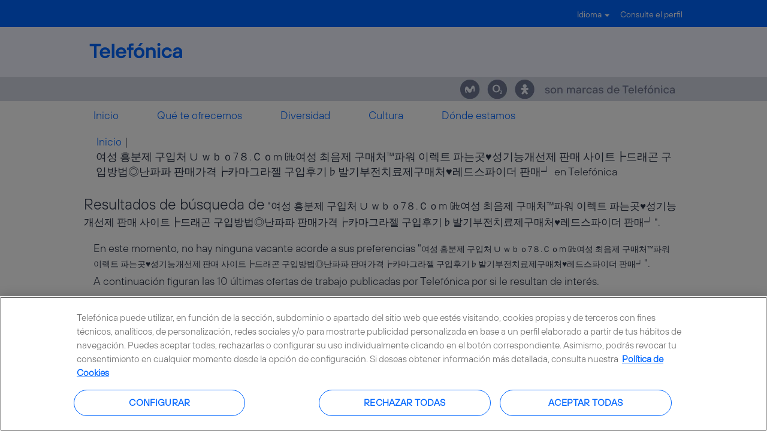

--- FILE ---
content_type: text/html;charset=UTF-8
request_url: https://jobs.telefonica.com/search?q=%EC%97%AC%EC%84%B1+%ED%9D%A5%EB%B6%84%EC%A0%9C+%EA%B5%AC%EC%9E%85%EC%B2%98+%E2%88%AA+%EF%BD%97%EF%BD%82%EF%BD%8F7%EF%BC%98.%EF%BC%A3%EF%BD%8Fm+%E3%8E%93%EC%97%AC%EC%84%B1+%EC%B5%9C%EC%9D%8C%EC%A0%9C+%EA%B5%AC%EB%A7%A4%EC%B2%98%E2%84%A2%ED%8C%8C%EC%9B%8C+%EC%9D%B4%EB%A0%89%ED%8A%B8+%ED%8C%8C%EB%8A%94%EA%B3%B3%E2%99%A5%EC%84%B1%EA%B8%B0%EB%8A%A5%EA%B0%9C%EC%84%A0%EC%A0%9C+%ED%8C%90%EB%A7%A4+%EC%82%AC%EC%9D%B4%ED%8A%B8%E2%94%A3%EB%93%9C%EB%9E%98%EA%B3%A4+%EA%B5%AC%EC%9E%85%EB%B0%A9%EB%B2%95%E2%97%8E%EB%82%9C%ED%8C%8C%ED%8C%8C+%ED%8C%90%EB%A7%A4%EA%B0%80%EA%B2%A9%E2%94%A2%EC%B9%B4%EB%A7%88%EA%B7%B8%EB%9D%BC%EC%A0%A4+%EA%B5%AC%EC%9E%85%ED%9B%84%EA%B8%B0%E2%99%AD%EB%B0%9C%EA%B8%B0%EB%B6%80%EC%A0%84%EC%B9%98%EB%A3%8C%EC%A0%9C%EA%B5%AC%EB%A7%A4%EC%B2%98%E2%99%A5%EB%A0%88%EB%93%9C%EC%8A%A4%ED%8C%8C%EC%9D%B4%EB%8D%94+%ED%8C%90%EB%A7%A4%E2%94%99&sortColumn=referencedate&sortDirection=asc
body_size: 123110
content:
<!DOCTYPE html>
<html class="html5" xml:lang="es-ES" lang="es-ES" xmlns="http://www.w3.org/1999/xhtml">

        <head>
            <meta http-equiv="X-UA-Compatible" content="IE=edge,chrome=1" />
            <meta http-equiv="Content-Type" content="text/html;charset=UTF-8" />
            <meta http-equiv="Content-Type" content="text/html; charset=utf-8" />
                <meta name="viewport" content="width=device-width, initial-scale=1.0" />
        <script type="text/javascript" class="keepscript">
            (function(w, d, s, l, i){
                w[l] = w[l] || [];
                w[l].push({
                    'gtm.start': new Date().getTime(), event: 'gtm.js'
                });
                var
                    f = d.getElementsByTagName(s)[0],
                    j = d.createElement(s),
                    dl = l != 'dataLayer' ? '&l=' + l : '';
                j.async = true;
                j.src = 'https://www.googletagmanager.com/gtm.js?id=' + i + dl;
                f.parentNode.insertBefore(j, f);
            })
            (window, document, 'script', 'dataLayer', 'G-WGC452B0Q9');
        </script>
                        <link type="text/css" class="keepscript" rel="stylesheet" href="https://jobs.telefonica.com/platform/bootstrap/3.4.8_NES/css/bootstrap.min.css" />
                            <link type="text/css" rel="stylesheet" href="/platform/css/j2w/min/bootstrapV3.global.responsive.min.css?h=906dcb68" />
                <script type="text/javascript" src="https://performancemanager5.successfactors.eu/verp/vmod_v1/ui/extlib/jquery_3.5.1/jquery.js"></script>
                <script type="text/javascript" src="https://performancemanager5.successfactors.eu/verp/vmod_v1/ui/extlib/jquery_3.5.1/jquery-migrate.js"></script>
            <script type="text/javascript" src="/platform/js/jquery/jquery-migrate-1.4.1.js"></script>
                    <title>&#50668;&#49457; &#55141;&#48516;&#51228; &#44396;&#51077;&#52376; &cup; &#65367;&#65346;&#65359;7&#65304;.&#65315;&#65359;m &#13203;&#50668;&#49457; &#52572;&#51020;&#51228; &#44396;&#47588;&#52376;&trade;&#54028;&#50892; &#51060;&#47113;&#53944; &#54028;&#45716;&#44275;&hearts;&#49457;&#44592;&#45733;&#44060;&#49440;&#51228; &#54032;&#47588; &#49324;&#51060;&#53944;&#9507;&#46300;&#47000;&#44260; &#44396;&#51077;&#48169;&#48277;&#9678;&#45212;&#54028;&#54028; &#54032;&#47588;&#44032;&#44201;&#9506;&#52852;&#47560;&#44536;&#46972;&#51236; &#44396;&#51077;&#54980;&#44592;&#9837;&#48156;&#44592;&#48512;&#51204;&#52824;&#47308;&#51228;&#44396;&#47588;&#52376;&hearts;&#47112;&#46300;&#49828;&#54028;&#51060;&#45908; &#54032;&#47588;&#9497; - Telefónica ofertas de trabajo</title>

        <meta http-equiv="Content-Type" content="text/html; charset=utf-8" />
        <meta name="keywords" content="여성 흥분제 구입처 ∪ ｗｂｏ7８.Ｃｏm ㎓여성 최음제 구매처™파워 이렉트 파는곳♥성기능개선제 판매 사이트┣드래곤 구입방법◎난파파 판매가격┢카마그라젤 구입후기♭발기부전치료제구매처♥레드스파이더 판매┙, Telefónica ofertas de trabajo" />
        <meta name="description" content="Buscar 여성 흥분제 구입처 ∪ ｗｂｏ7８.Ｃｏm ㎓여성 최음제 구매처™파워 이렉트 파는곳♥성기능개선제 판매 사이트┣드래곤 구입방법◎난파파 판매가격┢카마그라젤 구입후기♭발기부전치료제구매처♥레드스파이더 판매┙ en Telefónica" />
        <link rel="canonical" href="https://jobs.telefonica.com/search/" />
            <link rel="alternate" type="application/rss+xml" title="여성 흥분제 구입처 ∪ ｗｂｏ7８.Ｃｏm ㎓여성 최음제 구매처™파워 이렉트 파는곳♥성기능개선제 판매 사이트┣드래곤 구입방법◎난파파 판매가격┢카마그라젤 구입후기♭발기부전치료제구매처♥레드스파이더 판매┙ Búsqueda personalizada" href="https://jobs.telefonica.com/services/rss/job/?locale=es_ES&amp;keywords=(여성 흥분제 구입처 ∪ ｗｂｏ7８.Ｃｏm ㎓여성 최음제 구매처™파워 이렉트 파는곳♥성기능개선제 판매 사이트┣드래곤 구입방법◎난파파 판매가격┢카마그라젤 구입후기♭발기부전치료제구매처♥레드스파이더 판매┙)" />
            <meta name="robots" content="noindex" />
                <link type="text/css" rel="stylesheet" href="//rmkcdn.successfactors.com/7e69ee95/41e7ae8d-511f-4ac8-b6f3-1.css" />
                            <link type="text/css" rel="stylesheet" href="/platform/csb/css/customHeader.css?h=906dcb68" />
                            <link type="text/css" rel="stylesheet" href="/platform/css/j2w/min/sitebuilderframework.min.css?h=906dcb68" />
                            <link type="text/css" rel="stylesheet" href="/platform/css/j2w/min/BS3ColumnizedSearch.min.css?h=906dcb68" />
                            <link type="text/css" rel="stylesheet" href="/platform/fontawesome4.7/css/font-awesome-4.7.0.min.css?h=906dcb68" /><!-- El aviso de consentimiento de cookies de OneTrust comienza para telefonica.com. -->
<script type="text/javascript" src="https://cdn.cookielaw.org/consent/6d7806d2-acd5-45a3-87bd-1c45d9f1bf3b/OtAutoBlock.js" ></script>
<script src="https://cdn.cookielaw.org/scripttemplates/otSDKStub.js" data-document-language="true" type="text/javascript" charset="UTF-8" data-domain-script="6d7806d2-acd5-45a3-87bd-1c45d9f1bf3b" ></script>
<script type="text/javascript">
function OptanonWrapper() {
      window.dataLayer.push({ event: 'OneTrustGroupsUpdated' });
   }
</script>
<!-- El aviso de consentimiento de cookies de OneTrust finaliza para telefonica.com. -->

<!-- Global site tag (gtag.js) - Google Analytics -->
<script async src="https://www.googletagmanager.com/gtag/js?id=UA-12981025-8"></script>
<script>
  window.dataLayer = window.dataLayer || [];
  function gtag(){dataLayer.push(arguments);}
  gtag('js', new Date());

  gtag('config', 'UA-12981025-8');
</script>



<script type="text/javascript">(function(){var $c=function(a){this.w=a||[]};$c.prototype.set=function(a){this.w[a]=!0};$c.prototype.encode=function(){for(var a=[],b=0;b<this.w.length;b++)this.w[b]&&(a[Math.floor(b/6)]^=1<<b%6);for(b=0;b<a.length;b++)a[b]="ABCDEFGHIJKLMNOPQRSTUVWXYZabcdefghijklmnopqrstuvwxyz0123456789-_".charAt(a[b]||0);return a.join("")+"~"};var vd=new $c;function J(a){vd.set(a)}var Td=function(a){a=Dd(a);a=new $c(a);for(var b=vd.w.slice(),c=0;c<a.w.length;c++)b[c]=b[c]||a.w[c];return(new $c(b)).encode()},Dd=function(a){a=a.get(Gd);ka(a)||(a=[]);return a};var ea=function(a){return"function"==typeof a},ka=function(a){return"[object Array]"==Object.prototype.toString.call(Object(a))},qa=function(a){return void 0!=a&&-1<(a.constructor+"").indexOf("String")},D=function(a,b){return 0==a.indexOf(b)},sa=function(a){return a?a.replace(/^[\s\xa0]+|[\s\xa0]+$/g,""):""},ra=function(){for(var a=O.navigator.userAgent+(M.cookie?M.cookie:"")+(M.referrer?M.referrer:""),b=a.length,c=O.history.length;0<c;)a+=c--^b++;return[hd()^La(a)&2147483647,Math.round((new Date).getTime()/
1E3)].join(".")},ta=function(a){var b=M.createElement("img");b.width=1;b.height=1;b.src=a;return b},ua=function(){},K=function(a){if(encodeURIComponent instanceof Function)return encodeURIComponent(a);J(28);return a},L=function(a,b,c,d){try{a.addEventListener?a.addEventListener(b,c,!!d):a.attachEvent&&a.attachEvent("on"+b,c)}catch(e){J(27)}},f=/^[\w\-:/.?=&%!]+$/,wa=function(a,b,c){a&&(c?(c="",b&&f.test(b)&&(c=' id="'+b+'"'),f.test(a)&&M.write("<script"+c+' src="'+a+'">\x3c/script>')):(c=M.createElement("script"),
c.type="text/javascript",c.async=!0,c.src=a,b&&(c.id=b),a=M.getElementsByTagName("script")[0],a.parentNode.insertBefore(c,a)))},be=function(a,b){return E(M.location[b?"href":"search"],a)},E=function(a,b){return(a=a.match("(?:&|#|\\?)"+K(b).replace(/([.*+?^=!:${}()|\[\]\/\\])/g,"\\$1")+"=([^&#]*)"))&&2==a.length?a[1]:""},xa=function(){var a=""+M.location.hostname;return 0==a.indexOf("www.")?a.substring(4):a},de=function(a,b){var c=a.indexOf(b);if(5==c||6==c)if(a=a.charAt(c+b.length),"/"==a||"?"==a||
""==a||":"==a)return!0;return!1},ya=function(a,b){var c=M.referrer;if(/^(https?|android-app):\/\//i.test(c)){if(a)return c;a="//"+M.location.hostname;if(!de(c,a))return b&&(b=a.replace(/\./g,"-")+".cdn.ampproject.org",de(c,b))?void 0:c}},za=function(a,b){if(1==b.length&&null!=b[0]&&"object"===typeof b[0])return b[0];for(var c={},d=Math.min(a.length+1,b.length),e=0;e<d;e++)if("object"===typeof b[e]){for(var g in b[e])b[e].hasOwnProperty(g)&&(c[g]=b[e][g]);break}else e<a.length&&(c[a[e]]=b[e]);return c};var ee=function(){this.keys=[];this.values={};this.m={}};ee.prototype.set=function(a,b,c){this.keys.push(a);c?this.m[":"+a]=b:this.values[":"+a]=b};ee.prototype.get=function(a){return this.m.hasOwnProperty(":"+a)?this.m[":"+a]:this.values[":"+a]};ee.prototype.map=function(a){for(var b=0;b<this.keys.length;b++){var c=this.keys[b],d=this.get(c);d&&a(c,d)}};var O=window,M=document,va=function(a,b){return setTimeout(a,b)};var F=window,Ea=document,G=function(a){var b=F._gaUserPrefs;if(b&&b.ioo&&b.ioo()||a&&!0===F["ga-disable-"+a])return!0;try{var c=F.external;if(c&&c._gaUserPrefs&&"oo"==c._gaUserPrefs)return!0}catch(g){}a=[];b=Ea.cookie.split(";");c=/^\s*AMP_TOKEN=\s*(.*?)\s*$/;for(var d=0;d<b.length;d++){var e=b[d].match(c);e&&a.push(e[1])}for(b=0;b<a.length;b++)if("$OPT_OUT"==decodeURIComponent(a[b]))return!0;return!1};var Ca=function(a){var b=[],c=M.cookie.split(";");a=new RegExp("^\\s*"+a+"=\\s*(.*?)\\s*$");for(var d=0;d<c.length;d++){var e=c[d].match(a);e&&b.push(e[1])}return b},zc=function(a,b,c,d,e,g){e=G(e)?!1:eb.test(M.location.hostname)||"/"==c&&vc.test(d)?!1:!0;if(!e)return!1;b&&1200<b.length&&(b=b.substring(0,1200));c=a+"="+b+"; path="+c+"; ";g&&(c+="expires="+(new Date((new Date).getTime()+g)).toGMTString()+"; ");d&&"none"!==d&&(c+="domain="+d+";");d=M.cookie;M.cookie=c;if(!(d=d!=M.cookie))a:{a=Ca(a);
for(d=0;d<a.length;d++)if(b==a[d]){d=!0;break a}d=!1}return d},Cc=function(a){return encodeURIComponent?encodeURIComponent(a).replace(/\(/g,"%28").replace(/\)/g,"%29"):a},vc=/^(www\.)?google(\.com?)?(\.[a-z]{2})?$/,eb=/(^|\.)doubleclick\.net$/i;var oc,Id=/^.*Version\/?(\d+)[^\d].*$/i,ne=function(){if(void 0!==O.__ga4__)return O.__ga4__;if(void 0===oc){var a=O.navigator.userAgent;if(a){var b=a;try{b=decodeURIComponent(a)}catch(c){}if(a=!(0<=b.indexOf("Chrome"))&&!(0<=b.indexOf("CriOS"))&&(0<=b.indexOf("Safari/")||0<=b.indexOf("Safari,")))b=Id.exec(b),a=11<=(b?Number(b[1]):-1);oc=a}else oc=!1}return oc};var Fa,Ga,fb,Ab,ja=/^https?:\/\/[^/]*cdn\.ampproject\.org\//,Ub=[],ic=function(){Z.D([ua])},tc=function(a,b){var c=Ca("AMP_TOKEN");if(1<c.length)return J(55),!1;c=decodeURIComponent(c[0]||"");if("$OPT_OUT"==c||"$ERROR"==c||G(b))return J(62),!1;if(!ja.test(M.referrer)&&"$NOT_FOUND"==c)return J(68),!1;if(void 0!==Ab)return J(56),va(function(){a(Ab)},0),!0;if(Fa)return Ub.push(a),!0;if("$RETRIEVING"==c)return J(57),va(function(){tc(a,b)},1E4),!0;Fa=!0;c&&"$"!=c[0]||(xc("$RETRIEVING",3E4),setTimeout(Mc,
3E4),c="");return Pc(c,b)?(Ub.push(a),!0):!1},Pc=function(a,b,c){if(!window.JSON)return J(58),!1;var d=O.XMLHttpRequest;if(!d)return J(59),!1;var e=new d;if(!("withCredentials"in e))return J(60),!1;e.open("POST",(c||"https://ampcid.google.com/v1/publisher:getClientId")+"?key=AIzaSyA65lEHUEizIsNtlbNo-l2K18dT680nsaM",!0);e.withCredentials=!0;e.setRequestHeader("Content-Type","text/plain");e.onload=function(){Fa=!1;if(4==e.readyState){try{200!=e.status&&(J(61),Qc("","$ERROR",3E4));var d=JSON.parse(e.responseText);
d.optOut?(J(63),Qc("","$OPT_OUT",31536E6)):d.clientId?Qc(d.clientId,d.securityToken,31536E6):!c&&d.alternateUrl?(Ga&&clearTimeout(Ga),Fa=!0,Pc(a,b,d.alternateUrl)):(J(64),Qc("","$NOT_FOUND",36E5))}catch(ca){J(65),Qc("","$ERROR",3E4)}e=null}};d={originScope:"AMP_ECID_GOOGLE"};a&&(d.securityToken=a);e.send(JSON.stringify(d));Ga=va(function(){J(66);Qc("","$ERROR",3E4)},1E4);return!0},Mc=function(){Fa=!1},xc=function(a,b){if(void 0===fb){fb="";for(var c=id(),d=0;d<c.length;d++){var e=c[d];if(zc("AMP_TOKEN",
encodeURIComponent(a),"/",e,"",b)){fb=e;return}}}zc("AMP_TOKEN",encodeURIComponent(a),"/",fb,"",b)},Qc=function(a,b,c){Ga&&clearTimeout(Ga);b&&xc(b,c);Ab=a;b=Ub;Ub=[];for(c=0;c<b.length;c++)b[c](a)};var oe=function(){return(Ba||"https:"==M.location.protocol?"https:":"http:")+"//www.google-analytics.com"},Da=function(a){this.name="len";this.message=a+"-8192"},ba=function(a,b,c){c=c||ua;if(2036>=b.length)wc(a,b,c);else if(8192>=b.length)x(a,b,c)||wd(a,b,c)||wc(a,b,c);else throw ge("len",b.length),new Da(b.length);},pe=function(a,b,c,d){d=d||ua;wd(a+"?"+b,"",d,c)},wc=function(a,b,c){var d=ta(a+"?"+b);d.onload=d.onerror=function(){d.onload=null;d.onerror=null;c()}},wd=function(a,b,c,d){var e=O.XMLHttpRequest;
if(!e)return!1;var g=new e;if(!("withCredentials"in g))return!1;a=a.replace(/^http:/,"https:");g.open("POST",a,!0);g.withCredentials=!0;g.setRequestHeader("Content-Type","text/plain");g.onreadystatechange=function(){if(4==g.readyState){if(d)try{var a=g.responseText;if(1>a.length)ge("xhr","ver","0"),c();else if("1"!=a.charAt(0))ge("xhr","ver",String(a.length)),c();else if(3<d.count++)ge("xhr","tmr",""+d.count),c();else if(1==a.length)c();else{var b=a.charAt(1);if("d"==b)pe("https://stats.g.doubleclick.net/j/collect",
d.U,d,c);else if("g"==b){var e="https://www.google.%/ads/ga-audiences".replace("%","com");wc(e,d.google,c);var w=a.substring(2);if(w)if(/^[a-z.]{1,6}$/.test(w)){var ha="https://www.google.%/ads/ga-audiences".replace("%",w);wc(ha,d.google,ua)}else ge("tld","bcc",w)}else ge("xhr","brc",b),c()}}catch(ue){ge("xhr","rsp"),c()}else c();g=null}};g.send(b);return!0},x=function(a,b,c){return O.navigator.sendBeacon?O.navigator.sendBeacon(a,b)?(c(),!0):!1:!1},ge=function(a,b,c){1<=100*Math.random()||G("?")||
(a=["t=error","_e="+a,"_v=j68","sr=1"],b&&a.push("_f="+b),c&&a.push("_m="+K(c.substring(0,100))),a.push("aip=1"),a.push("z="+hd()),wc("https://www.google-analytics.com/u/d",a.join("&"),ua))};var h=function(a){var b=O.gaData=O.gaData||{};return b[a]=b[a]||{}};var Ha=function(){this.M=[]};Ha.prototype.add=function(a){this.M.push(a)};Ha.prototype.D=function(a){try{for(var b=0;b<this.M.length;b++){var c=a.get(this.M[b]);c&&ea(c)&&c.call(O,a)}}catch(d){}b=a.get(Ia);b!=ua&&ea(b)&&(a.set(Ia,ua,!0),setTimeout(b,10))};function Ja(a){if(100!=a.get(Ka)&&La(P(a,Q))%1E4>=100*R(a,Ka))throw"abort";}function Ma(a){if(G(P(a,Na)))throw"abort";}function Oa(){var a=M.location.protocol;if("http:"!=a&&"https:"!=a)throw"abort";}
function Pa(a){try{O.navigator.sendBeacon?J(42):O.XMLHttpRequest&&"withCredentials"in new O.XMLHttpRequest&&J(40)}catch(c){}a.set(ld,Td(a),!0);a.set(Ac,R(a,Ac)+1);var b=[];Qa.map(function(c,d){d.F&&(c=a.get(c),void 0!=c&&c!=d.defaultValue&&("boolean"==typeof c&&(c*=1),b.push(d.F+"="+K(""+c))))});b.push("z="+Bd());a.set(Ra,b.join("&"),!0)}
function Sa(a){var b=P(a,gd)||oe()+"/collect",c=a.get(qe),d=P(a,fa);!d&&a.get(Vd)&&(d="beacon");if(c)pe(b,P(a,Ra),c,a.get(Ia));else if(d){c=d;d=P(a,Ra);var e=a.get(Ia);e=e||ua;"image"==c?wc(b,d,e):"xhr"==c&&wd(b,d,e)||"beacon"==c&&x(b,d,e)||ba(b,d,e)}else ba(b,P(a,Ra),a.get(Ia));b=a.get(Na);b=h(b);c=b.hitcount;b.hitcount=c?c+1:1;b=a.get(Na);delete h(b).pending_experiments;a.set(Ia,ua,!0)}
function Hc(a){(O.gaData=O.gaData||{}).expId&&a.set(Nc,(O.gaData=O.gaData||{}).expId);(O.gaData=O.gaData||{}).expVar&&a.set(Oc,(O.gaData=O.gaData||{}).expVar);var b=a.get(Na);if(b=h(b).pending_experiments){var c=[];for(d in b)b.hasOwnProperty(d)&&b[d]&&c.push(encodeURIComponent(d)+"."+encodeURIComponent(b[d]));var d=c.join("!")}else d=void 0;d&&a.set(m,d,!0)}function cd(){if(O.navigator&&"preview"==O.navigator.loadPurpose)throw"abort";}
function yd(a){var b=O.gaDevIds;ka(b)&&0!=b.length&&a.set("&did",b.join(","),!0)}function vb(a){if(!a.get(Na))throw"abort";};var hd=function(){return Math.round(2147483647*Math.random())},Bd=function(){try{var a=new Uint32Array(1);O.crypto.getRandomValues(a);return a[0]&2147483647}catch(b){return hd()}};function Ta(a){var b=R(a,Ua);500<=b&&J(15);var c=P(a,Va);if("transaction"!=c&&"item"!=c){c=R(a,Wa);var d=(new Date).getTime(),e=R(a,Xa);0==e&&a.set(Xa,d);e=Math.round(2*(d-e)/1E3);0<e&&(c=Math.min(c+e,20),a.set(Xa,d));if(0>=c)throw"abort";a.set(Wa,--c)}a.set(Ua,++b)};var Ya=function(){this.data=new ee},Qa=new ee,Za=[];Ya.prototype.get=function(a){var b=$a(a),c=this.data.get(a);b&&void 0==c&&(c=ea(b.defaultValue)?b.defaultValue():b.defaultValue);return b&&b.Z?b.Z(this,a,c):c};var P=function(a,b){a=a.get(b);return void 0==a?"":""+a},R=function(a,b){a=a.get(b);return void 0==a||""===a?0:1*a};Ya.prototype.set=function(a,b,c){if(a)if("object"==typeof a)for(var d in a)a.hasOwnProperty(d)&&ab(this,d,a[d],c);else ab(this,a,b,c)};
var ab=function(a,b,c,d){if(void 0!=c)switch(b){case Na:wb.test(c)}var e=$a(b);e&&e.o?e.o(a,b,c,d):a.data.set(b,c,d)},bb=function(a,b,c,d,e){this.name=a;this.F=b;this.Z=d;this.o=e;this.defaultValue=c},$a=function(a){var b=Qa.get(a);if(!b)for(var c=0;c<Za.length;c++){var d=Za[c],e=d[0].exec(a);if(e){b=d[1](e);Qa.set(b.name,b);break}}return b},yc=function(a){var b;Qa.map(function(c,d){d.F==a&&(b=d)});return b&&b.name},S=function(a,b,c,d,e){a=new bb(a,b,c,d,e);Qa.set(a.name,a);return a.name},cb=function(a,
b){Za.push([new RegExp("^"+a+"$"),b])},T=function(a,b,c){return S(a,b,c,void 0,db)},db=function(){};var gb=qa(window.GoogleAnalyticsObject)&&sa(window.GoogleAnalyticsObject)||"ga",jd=/^(?:utma\.)?\d+\.\d+$/,kd=/^amp-[\w.-]{22,64}$/,Ba=!1,hb=T("apiVersion","v"),ib=T("clientVersion","_v");S("anonymizeIp","aip");var jb=S("adSenseId","a"),Va=S("hitType","t"),Ia=S("hitCallback"),Ra=S("hitPayload");S("nonInteraction","ni");S("currencyCode","cu");S("dataSource","ds");var Vd=S("useBeacon",void 0,!1),fa=S("transport");S("sessionControl","sc","");S("sessionGroup","sg");S("queueTime","qt");var Ac=S("_s","_s");
S("screenName","cd");var kb=S("location","dl",""),lb=S("referrer","dr"),mb=S("page","dp","");S("hostname","dh");var nb=S("language","ul"),ob=S("encoding","de");S("title","dt",function(){return M.title||void 0});cb("contentGroup([0-9]+)",function(a){return new bb(a[0],"cg"+a[1])});var pb=S("screenColors","sd"),qb=S("screenResolution","sr"),rb=S("viewportSize","vp"),sb=S("javaEnabled","je"),tb=S("flashVersion","fl");S("campaignId","ci");S("campaignName","cn");S("campaignSource","cs");
S("campaignMedium","cm");S("campaignKeyword","ck");S("campaignContent","cc");var ub=S("eventCategory","ec"),xb=S("eventAction","ea"),yb=S("eventLabel","el"),zb=S("eventValue","ev"),Bb=S("socialNetwork","sn"),Cb=S("socialAction","sa"),Db=S("socialTarget","st"),Eb=S("l1","plt"),Fb=S("l2","pdt"),Gb=S("l3","dns"),Hb=S("l4","rrt"),Ib=S("l5","srt"),Jb=S("l6","tcp"),Kb=S("l7","dit"),Lb=S("l8","clt"),Mb=S("timingCategory","utc"),Nb=S("timingVar","utv"),Ob=S("timingLabel","utl"),Pb=S("timingValue","utt");
S("appName","an");S("appVersion","av","");S("appId","aid","");S("appInstallerId","aiid","");S("exDescription","exd");S("exFatal","exf");var Nc=S("expId","xid"),Oc=S("expVar","xvar"),m=S("exp","exp"),Rc=S("_utma","_utma"),Sc=S("_utmz","_utmz"),Tc=S("_utmht","_utmht"),Ua=S("_hc",void 0,0),Xa=S("_ti",void 0,0),Wa=S("_to",void 0,20);cb("dimension([0-9]+)",function(a){return new bb(a[0],"cd"+a[1])});cb("metric([0-9]+)",function(a){return new bb(a[0],"cm"+a[1])});S("linkerParam",void 0,void 0,Bc,db);
var ld=S("usage","_u"),Gd=S("_um");S("forceSSL",void 0,void 0,function(){return Ba},function(a,b,c){J(34);Ba=!!c});var ed=S("_j1","jid"),ia=S("_j2","gjid");cb("\\&(.*)",function(a){var b=new bb(a[0],a[1]),c=yc(a[0].substring(1));c&&(b.Z=function(a){return a.get(c)},b.o=function(a,b,g,ca){a.set(c,g,ca)},b.F=void 0);return b});
var Qb=T("_oot"),dd=S("previewTask"),Rb=S("checkProtocolTask"),md=S("validationTask"),Sb=S("checkStorageTask"),Uc=S("historyImportTask"),Tb=S("samplerTask"),Vb=S("_rlt"),Wb=S("buildHitTask"),Xb=S("sendHitTask"),Vc=S("ceTask"),zd=S("devIdTask"),Cd=S("timingTask"),Ld=S("displayFeaturesTask"),oa=S("customTask"),V=T("name"),Q=T("clientId","cid"),n=T("clientIdTime"),xd=T("storedClientId"),Ad=S("userId","uid"),Na=T("trackingId","tid"),U=T("cookieName",void 0,"_ga"),W=T("cookieDomain"),Yb=T("cookiePath",
void 0,"/"),Zb=T("cookieExpires",void 0,63072E3),Hd=T("cookieUpdate",void 0,!0),$b=T("legacyCookieDomain"),Wc=T("legacyHistoryImport",void 0,!0),ac=T("storage",void 0,"cookie"),bc=T("allowLinker",void 0,!1),cc=T("allowAnchor",void 0,!0),Ka=T("sampleRate","sf",100),dc=T("siteSpeedSampleRate",void 0,1),ec=T("alwaysSendReferrer",void 0,!1),I=T("_gid","_gid"),la=T("_gcn"),Kd=T("useAmpClientId"),ce=T("_gclid"),fe=T("_gt"),he=T("_ge",void 0,7776E6),ie=T("_gclsrc"),je=T("storeGac",void 0,!0),gd=S("transportUrl"),
Md=S("_r","_r"),qe=S("_dp"),Ud=S("allowAdFeatures",void 0,!0);function X(a,b,c,d){b[a]=function(){try{return d&&J(d),c.apply(this,arguments)}catch(e){throw ge("exc",a,e&&e.name),e;}}};var Od=function(){this.V=100;this.$=this.fa=!1;this.oa="detourexp";this.groups=1},Ed=function(a){var b=new Od,c;if(b.fa&&b.$)return 0;b.$=!0;if(a){if(b.oa&&void 0!==a.get(b.oa))return R(a,b.oa);if(0==a.get(dc))return 0}if(0==b.V)return 0;void 0===c&&(c=Bd());return 0==c%b.V?Math.floor(c/b.V)%b.groups+1:0};function fc(){var a,b;if((b=(b=O.navigator)?b.plugins:null)&&b.length)for(var c=0;c<b.length&&!a;c++){var d=b[c];-1<d.name.indexOf("Shockwave Flash")&&(a=d.description)}if(!a)try{var e=new ActiveXObject("ShockwaveFlash.ShockwaveFlash.7");a=e.GetVariable("$version")}catch(g){}if(!a)try{e=new ActiveXObject("ShockwaveFlash.ShockwaveFlash.6"),a="WIN 6,0,21,0",e.AllowScriptAccess="always",a=e.GetVariable("$version")}catch(g){}if(!a)try{e=new ActiveXObject("ShockwaveFlash.ShockwaveFlash"),a=e.GetVariable("$version")}catch(g){}a&&
(e=a.match(/[\d]+/g))&&3<=e.length&&(a=e[0]+"."+e[1]+" r"+e[2]);return a||void 0};var aa=function(a){var b=Math.min(R(a,dc),100);return La(P(a,Q))%100>=b?!1:!0},gc=function(a){var b={};if(Ec(b)||Fc(b)){var c=b[Eb];void 0==c||Infinity==c||isNaN(c)||(0<c?(Y(b,Gb),Y(b,Jb),Y(b,Ib),Y(b,Fb),Y(b,Hb),Y(b,Kb),Y(b,Lb),va(function(){a(b)},10)):L(O,"load",function(){gc(a)},!1))}},Ec=function(a){var b=O.performance||O.webkitPerformance;b=b&&b.timing;if(!b)return!1;var c=b.navigationStart;if(0==c)return!1;a[Eb]=b.loadEventStart-c;a[Gb]=b.domainLookupEnd-b.domainLookupStart;a[Jb]=b.connectEnd-
b.connectStart;a[Ib]=b.responseStart-b.requestStart;a[Fb]=b.responseEnd-b.responseStart;a[Hb]=b.fetchStart-c;a[Kb]=b.domInteractive-c;a[Lb]=b.domContentLoadedEventStart-c;return!0},Fc=function(a){if(O.top!=O)return!1;var b=O.external,c=b&&b.onloadT;b&&!b.isValidLoadTime&&(c=void 0);2147483648<c&&(c=void 0);0<c&&b.setPageReadyTime();if(void 0==c)return!1;a[Eb]=c;return!0},Y=function(a,b){var c=a[b];if(isNaN(c)||Infinity==c||0>c)a[b]=void 0},Fd=function(a){return function(b){if("pageview"==b.get(Va)&&
!a.I){a.I=!0;var c=aa(b),d=0<E(b.get(kb),"gclid").length;(c||d)&&gc(function(b){c&&a.send("timing",b);d&&a.send("adtiming",b)})}}};var hc=!1,mc=function(a){if("cookie"==P(a,ac)){if(a.get(Hd)||P(a,xd)!=P(a,Q)){var b=1E3*R(a,Zb);ma(a,Q,U,b)}ma(a,I,la,864E5);if(a.get(je)){var c=a.get(ce);if(c){var d=Math.min(R(a,he),1E3*R(a,Zb));d=Math.min(d,1E3*R(a,fe)+d-(new Date).getTime());a.data.set(he,d);b={};var e=a.get(fe),g=a.get(ie),ca=kc(P(a,Yb)),l=lc(P(a,W)),k=P(a,Na);g&&"aw.ds"!=g?b&&(b.ua=!0):(c=["1",e,Cc(c)].join("."),0<d&&(b&&(b.ta=!0),zc("_gac_"+Cc(k),c,ca,l,k,d)));le(b)}}else J(75);if(a="none"===lc(P(a,W)))a=M.location.hostname,
a=eb.test(a)||vc.test(a);a&&J(30)}},ma=function(a,b,c,d){var e=nd(a,b);if(e){c=P(a,c);var g=kc(P(a,Yb)),ca=lc(P(a,W)),l=P(a,Na);if("auto"!=ca)zc(c,e,g,ca,l,d)&&(hc=!0);else{J(32);for(var k=id(),w=0;w<k.length;w++)if(ca=k[w],a.data.set(W,ca),e=nd(a,b),zc(c,e,g,ca,l,d)){hc=!0;return}a.data.set(W,"auto")}}},nc=function(a){if("cookie"==P(a,ac)&&!hc&&(mc(a),!hc))throw"abort";},Yc=function(a){if(a.get(Wc)){var b=P(a,W),c=P(a,$b)||xa(),d=Xc("__utma",c,b);d&&(J(19),a.set(Tc,(new Date).getTime(),!0),a.set(Rc,
d.R),(b=Xc("__utmz",c,b))&&d.hash==b.hash&&a.set(Sc,b.R))}},nd=function(a,b){b=Cc(P(a,b));var c=lc(P(a,W)).split(".").length;a=jc(P(a,Yb));1<a&&(c+="-"+a);return b?["GA1",c,b].join("."):""},Xd=function(a,b){return na(b,P(a,W),P(a,Yb))},na=function(a,b,c){if(!a||1>a.length)J(12);else{for(var d=[],e=0;e<a.length;e++){var g=a[e];var ca=g.split(".");var l=ca.shift();("GA1"==l||"1"==l)&&1<ca.length?(g=ca.shift().split("-"),1==g.length&&(g[1]="1"),g[0]*=1,g[1]*=1,ca={H:g,s:ca.join(".")}):ca=kd.test(g)?
{H:[0,0],s:g}:void 0;ca&&d.push(ca)}if(1==d.length)return J(13),d[0].s;if(0==d.length)J(12);else{J(14);d=Gc(d,lc(b).split(".").length,0);if(1==d.length)return d[0].s;d=Gc(d,jc(c),1);1<d.length&&J(41);return d[0]&&d[0].s}}},Gc=function(a,b,c){for(var d=[],e=[],g,ca=0;ca<a.length;ca++){var l=a[ca];l.H[c]==b?d.push(l):void 0==g||l.H[c]<g?(e=[l],g=l.H[c]):l.H[c]==g&&e.push(l)}return 0<d.length?d:e},lc=function(a){return 0==a.indexOf(".")?a.substr(1):a},id=function(){var a=[],b=xa().split(".");if(4==b.length){var c=
b[b.length-1];if(parseInt(c,10)==c)return["none"]}for(c=b.length-2;0<=c;c--)a.push(b.slice(c).join("."));a.push("none");return a},kc=function(a){if(!a)return"/";1<a.length&&a.lastIndexOf("/")==a.length-1&&(a=a.substr(0,a.length-1));0!=a.indexOf("/")&&(a="/"+a);return a},jc=function(a){a=kc(a);return"/"==a?1:a.split("/").length},le=function(a){a.ta&&J(77);a.na&&J(74);a.pa&&J(73);a.ua&&J(69)};function Xc(a,b,c){"none"==b&&(b="");var d=[],e=Ca(a);a="__utma"==a?6:2;for(var g=0;g<e.length;g++){var ca=(""+e[g]).split(".");ca.length>=a&&d.push({hash:ca[0],R:e[g],O:ca})}if(0!=d.length)return 1==d.length?d[0]:Zc(b,d)||Zc(c,d)||Zc(null,d)||d[0]}function Zc(a,b){if(null==a)var c=a=1;else c=La(a),a=La(D(a,".")?a.substring(1):"."+a);for(var d=0;d<b.length;d++)if(b[d].hash==c||b[d].hash==a)return b[d]};var od=new RegExp(/^https?:\/\/([^\/:]+)/),pd=/(.*)([?&#])(?:_ga=[^&#]*)(?:&?)(.*)/,me=/(.*)([?&#])(?:_gac=[^&#]*)(?:&?)(.*)/;function Bc(a){var b=a.get(Q),c=a.get(I)||"";b="_ga=2."+K(pa(c+b,0)+"."+c+"-"+b);if((c=a.get(ce))&&a.get(je)){var d=R(a,fe);1E3*d+R(a,he)<=(new Date).getTime()?(J(76),a=""):(J(44),a="&_gac=1."+K([pa(c,0),d,c].join(".")))}else a="";return b+a}
function Ic(a,b){var c=new Date,d=O.navigator,e=d.plugins||[];a=[a,d.userAgent,c.getTimezoneOffset(),c.getYear(),c.getDate(),c.getHours(),c.getMinutes()+b];for(b=0;b<e.length;++b)a.push(e[b].description);return La(a.join("."))}function pa(a,b){var c=new Date,d=O.navigator,e=c.getHours()+Math.floor((c.getMinutes()+b)/60);return La([a,d.userAgent,d.language||"",c.getTimezoneOffset(),c.getYear(),c.getDate()+Math.floor(e/24),(24+e)%24,(60+c.getMinutes()+b)%60].join("."))}
var Dc=function(a){J(48);this.target=a;this.T=!1};Dc.prototype.ca=function(a,b){if(a.tagName){if("a"==a.tagName.toLowerCase()){a.href&&(a.href=qd(this,a.href,b));return}if("form"==a.tagName.toLowerCase())return rd(this,a)}if("string"==typeof a)return qd(this,a,b)};
var qd=function(a,b,c){var d=pd.exec(b);d&&3<=d.length&&(b=d[1]+(d[3]?d[2]+d[3]:""));(d=me.exec(b))&&3<=d.length&&(b=d[1]+(d[3]?d[2]+d[3]:""));a=a.target.get("linkerParam");var e=b.indexOf("?");d=b.indexOf("#");c?b+=(-1==d?"#":"&")+a:(c=-1==e?"?":"&",b=-1==d?b+(c+a):b.substring(0,d)+c+a+b.substring(d));b=b.replace(/&+_ga=/,"&_ga=");return b=b.replace(/&+_gac=/,"&_gac=")},rd=function(a,b){if(b&&b.action)if("get"==b.method.toLowerCase()){a=a.target.get("linkerParam").split("&");for(var c=0;c<a.length;c++){var d=
a[c].split("="),e=d[1];d=d[0];for(var g=b.childNodes||[],ca=!1,l=0;l<g.length;l++)if(g[l].name==d){g[l].setAttribute("value",e);ca=!0;break}ca||(g=M.createElement("input"),g.setAttribute("type","hidden"),g.setAttribute("name",d),g.setAttribute("value",e),b.appendChild(g))}}else"post"==b.method.toLowerCase()&&(b.action=qd(a,b.action))};
Dc.prototype.S=function(a,b,c){function d(c){try{c=c||O.event;a:{var d=c.target||c.srcElement;for(c=100;d&&0<c;){if(d.href&&d.nodeName.match(/^a(?:rea)?$/i)){var g=d;break a}d=d.parentNode;c--}g={}}("http:"==g.protocol||"https:"==g.protocol)&&sd(a,g.hostname||"")&&g.href&&(g.href=qd(e,g.href,b))}catch(k){J(26)}}var e=this;this.T||(this.T=!0,L(M,"mousedown",d,!1),L(M,"keyup",d,!1));c&&L(M,"submit",function(b){b=b||O.event;if((b=b.target||b.srcElement)&&b.action){var c=b.action.match(od);c&&sd(a,c[1])&&
rd(e,b)}})};function sd(a,b){if(b==M.location.hostname)return!1;for(var c=0;c<a.length;c++)if(a[c]instanceof RegExp){if(a[c].test(b))return!0}else if(0<=b.indexOf(a[c]))return!0;return!1}function ke(a,b){return b!=Ic(a,0)&&b!=Ic(a,-1)&&b!=Ic(a,-2)&&b!=pa(a,0)&&b!=pa(a,-1)&&b!=pa(a,-2)};var p=/^(GTM|OPT)-[A-Z0-9]+$/,q=/;_gaexp=[^;]*/g,r=/;((__utma=)|([^;=]+=GAX?\d+\.))[^;]*/g,Aa=/^https?:\/\/[\w\-.]+\.google.com(:\d+)?\/optimize\/opt-launch\.html\?.*$/,t=function(a){function b(a,b){b&&(c+="&"+a+"="+K(b))}var c="https://www.google-analytics.com/gtm/js?id="+K(a.id);"dataLayer"!=a.B&&b("l",a.B);b("t",a.target);b("cid",a.clientId);b("cidt",a.ka);b("gac",a.la);b("aip",a.ia);a.sync&&b("m","sync");b("cycle",a.G);a.qa&&b("gclid",a.qa);Aa.test(M.referrer)&&b("cb",String(hd()));return c};var Jd=function(a,b,c){this.aa=b;(b=c)||(b=(b=P(a,V))&&"t0"!=b?Wd.test(b)?"_gat_"+Cc(P(a,Na)):"_gat_"+Cc(b):"_gat");this.Y=b;this.ra=null},Rd=function(a,b){var c=b.get(Wb);b.set(Wb,function(b){Pd(a,b,ed);Pd(a,b,ia);var d=c(b);Qd(a,b);return d});var d=b.get(Xb);b.set(Xb,function(b){var c=d(b);if(se(b)){if(ne()!==H(a,b)){J(80);var e={U:re(a,b,1),google:re(a,b,2),count:0};pe("https://stats.g.doubleclick.net/j/collect",e.U,e)}else ta(re(a,b,0));b.set(ed,"",!0)}return c})},Pd=function(a,b,c){!1===b.get(Ud)||
b.get(c)||("1"==Ca(a.Y)[0]?b.set(c,"",!0):b.set(c,""+hd(),!0))},Qd=function(a,b){se(b)&&zc(a.Y,"1",b.get(Yb),b.get(W),b.get(Na),6E4)},se=function(a){return!!a.get(ed)&&a.get(Ud)},re=function(a,b,c){var d=new ee,e=function(a){$a(a).F&&d.set($a(a).F,b.get(a))};e(hb);e(ib);e(Na);e(Q);e(ed);if(0==c||1==c)e(Ad),e(ia),e(I);d.set($a(ld).F,Td(b));var g="";d.map(function(a,b){g+=K(a)+"=";g+=K(""+b)+"&"});g+="z="+hd();0==c?g=a.aa+g:1==c?g="t=dc&aip=1&_r=3&"+g:2==c&&(g="t=sr&aip=1&_r=4&slf_rd=1&"+g);return g},
H=function(a,b){null===a.ra&&(a.ra=1===Ed(b),a.ra&&J(33));return a.ra},Wd=/^gtm\d+$/;var fd=function(a,b){a=a.b;if(!a.get("dcLoaded")){var c=new $c(Dd(a));c.set(29);a.set(Gd,c.w);b=b||{};var d;b[U]&&(d=Cc(b[U]));b=new Jd(a,"https://stats.g.doubleclick.net/r/collect?t=dc&aip=1&_r=3&",d);Rd(b,a);a.set("dcLoaded",!0)}};var Sd=function(a){if(!a.get("dcLoaded")&&"cookie"==a.get(ac)){var b=new Jd(a);Pd(b,a,ed);Pd(b,a,ia);Qd(b,a);if(se(a)){var c=ne()!==H(b,a);a.set(Md,1,!0);c?(J(79),a.set(gd,oe()+"/j/collect",!0),a.set(qe,{U:re(b,a,1),google:re(b,a,2),count:0},!0)):a.set(gd,oe()+"/r/collect",!0)}}};var Lc=function(){var a=O.gaGlobal=O.gaGlobal||{};return a.hid=a.hid||hd()};var ad,bd=function(a,b,c){if(!ad){var d=M.location.hash;var e=O.name,g=/^#?gaso=([^&]*)/;if(e=(d=(d=d&&d.match(g)||e&&e.match(g))?d[1]:Ca("GASO")[0]||"")&&d.match(/^(?:!([-0-9a-z.]{1,40})!)?([-.\w]{10,1200})$/i))zc("GASO",""+d,c,b,a,0),window._udo||(window._udo=b),window._utcp||(window._utcp=c),a=e[1],wa("https://www.google.com/analytics/web/inpage/pub/inpage.js?"+(a?"prefix="+a+"&":"")+hd(),"_gasojs");ad=!0}};var wb=/^(UA|YT|MO|GP)-(\d+)-(\d+)$/,pc=function(a){function b(a,b){d.b.data.set(a,b)}function c(a,c){b(a,c);d.filters.add(a)}var d=this;this.b=new Ya;this.filters=new Ha;b(V,a[V]);b(Na,sa(a[Na]));b(U,a[U]);b(W,a[W]||xa());b(Yb,a[Yb]);b(Zb,a[Zb]);b(Hd,a[Hd]);b($b,a[$b]);b(Wc,a[Wc]);b(bc,a[bc]);b(cc,a[cc]);b(Ka,a[Ka]);b(dc,a[dc]);b(ec,a[ec]);b(ac,a[ac]);b(Ad,a[Ad]);b(n,a[n]);b(Kd,a[Kd]);b(je,a[je]);b(hb,1);b(ib,"j68");c(Qb,Ma);c(oa,ua);c(dd,cd);c(Rb,Oa);c(md,vb);c(Sb,nc);c(Uc,Yc);c(Tb,Ja);c(Vb,Ta);
c(Vc,Hc);c(zd,yd);c(Ld,Sd);c(Wb,Pa);c(Xb,Sa);c(Cd,Fd(this));Kc(this.b);Jc(this.b,a[Q]);this.b.set(jb,Lc());bd(this.b.get(Na),this.b.get(W),this.b.get(Yb))},Jc=function(a,b){var c=P(a,U);a.data.set(la,"_ga"==c?"_gid":c+"_gid");if("cookie"==P(a,ac)){hc=!1;c=Ca(P(a,U));c=Xd(a,c);if(!c){c=P(a,W);var d=P(a,$b)||xa();c=Xc("__utma",d,c);void 0!=c?(J(10),c=c.O[1]+"."+c.O[2]):c=void 0}c&&(hc=!0);if(d=c&&!a.get(Hd))if(d=c.split("."),2!=d.length)d=!1;else if(d=Number(d[1])){var e=R(a,Zb);d=d+e<(new Date).getTime()/
1E3}else d=!1;d&&(c=void 0);c&&(a.data.set(xd,c),a.data.set(Q,c),c=Ca(P(a,la)),(c=Xd(a,c))&&a.data.set(I,c));if(a.get(je)&&(c=a.get(ce),d=a.get(ie),!c||d&&"aw.ds"!=d)){c={};if(M){d=[];e=M.cookie.split(";");for(var g=/^\s*_gac_(UA-\d+-\d+)=\s*(.+?)\s*$/,ca=0;ca<e.length;ca++){var l=e[ca].match(g);l&&d.push({ja:l[1],value:l[2]})}e={};if(d&&d.length)for(g=0;g<d.length;g++)(ca=d[g].value.split("."),"1"!=ca[0]||3!=ca.length)?c&&(c.na=!0):ca[1]&&(e[d[g].ja]?c&&(c.pa=!0):e[d[g].ja]=[],e[d[g].ja].push({timestamp:ca[1],
qa:ca[2]}));d=e}else d={};d=d[P(a,Na)];le(c);d&&0!=d.length&&(c=d[0],a.data.set(fe,c.timestamp),a.data.set(ce,c.qa))}}if(a.get(Hd))a:if(d=be("_ga",a.get(cc)))if(a.get(bc))if(c=d.indexOf("."),-1==c)J(22);else{e=d.substring(0,c);g=d.substring(c+1);c=g.indexOf(".");d=g.substring(0,c);g=g.substring(c+1);if("1"==e){if(c=g,ke(c,d)){J(23);break a}}else if("2"==e){c=g.indexOf("-");e="";0<c?(e=g.substring(0,c),c=g.substring(c+1)):c=g.substring(1);if(ke(e+c,d)){J(53);break a}e&&(J(2),a.data.set(I,e))}else{J(22);
break a}J(11);a.data.set(Q,c);if(c=be("_gac",a.get(cc)))c=c.split("."),"1"!=c[0]||4!=c.length?J(72):ke(c[3],c[1])?J(71):(a.data.set(ce,c[3]),a.data.set(fe,c[2]),J(70))}else J(21);b&&(J(9),a.data.set(Q,K(b)));a.get(Q)||((b=(b=O.gaGlobal&&O.gaGlobal.vid)&&-1!=b.search(jd)?b:void 0)?(J(17),a.data.set(Q,b)):(J(8),a.data.set(Q,ra())));a.get(I)||(J(3),a.data.set(I,ra()));mc(a)},Kc=function(a){var b=O.navigator,c=O.screen,d=M.location;a.set(lb,ya(a.get(ec),a.get(Kd)));if(d){var e=d.pathname||"";"/"!=e.charAt(0)&&
(J(31),e="/"+e);a.set(kb,d.protocol+"//"+d.hostname+e+d.search)}c&&a.set(qb,c.width+"x"+c.height);c&&a.set(pb,c.colorDepth+"-bit");c=M.documentElement;var g=(e=M.body)&&e.clientWidth&&e.clientHeight,ca=[];c&&c.clientWidth&&c.clientHeight&&("CSS1Compat"===M.compatMode||!g)?ca=[c.clientWidth,c.clientHeight]:g&&(ca=[e.clientWidth,e.clientHeight]);c=0>=ca[0]||0>=ca[1]?"":ca.join("x");a.set(rb,c);a.set(tb,fc());a.set(ob,M.characterSet||M.charset);a.set(sb,b&&"function"===typeof b.javaEnabled&&b.javaEnabled()||
!1);a.set(nb,(b&&(b.language||b.browserLanguage)||"").toLowerCase());a.data.set(ce,be("gclid",!0));a.data.set(ie,be("gclsrc",!0));a.data.set(fe,Math.round((new Date).getTime()/1E3));if(d&&a.get(cc)&&(b=M.location.hash)){b=b.split(/[?&#]+/);d=[];for(c=0;c<b.length;++c)(D(b[c],"utm_id")||D(b[c],"utm_campaign")||D(b[c],"utm_source")||D(b[c],"utm_medium")||D(b[c],"utm_term")||D(b[c],"utm_content")||D(b[c],"gclid")||D(b[c],"dclid")||D(b[c],"gclsrc"))&&d.push(b[c]);0<d.length&&(b="#"+d.join("&"),a.set(kb,
a.get(kb)+b))}};pc.prototype.get=function(a){return this.b.get(a)};pc.prototype.set=function(a,b){this.b.set(a,b)};var qc={pageview:[mb],event:[ub,xb,yb,zb],social:[Bb,Cb,Db],timing:[Mb,Nb,Pb,Ob]};pc.prototype.send=function(a){if(!(1>arguments.length)){if("string"===typeof arguments[0]){var b=arguments[0];var c=[].slice.call(arguments,1)}else b=arguments[0]&&arguments[0][Va],c=arguments;b&&(c=za(qc[b]||[],c),c[Va]=b,this.b.set(c,void 0,!0),this.filters.D(this.b),this.b.data.m={})}};
pc.prototype.ma=function(a,b){var c=this;u(a,c,b)||(v(a,function(){u(a,c,b)}),y(String(c.get(V)),a,void 0,b,!0))};var rc=function(a){if("prerender"==M.visibilityState)return!1;a();return!0},z=function(a){if(!rc(a)){J(16);var b=!1,c=function(){if(!b&&rc(a)){b=!0;var d=c,e=M;e.removeEventListener?e.removeEventListener("visibilitychange",d,!1):e.detachEvent&&e.detachEvent("onvisibilitychange",d)}};L(M,"visibilitychange",c)}};var td=/^(?:(\w+)\.)?(?:(\w+):)?(\w+)$/,sc=function(a){if(ea(a[0]))this.u=a[0];else{var b=td.exec(a[0]);null!=b&&4==b.length&&(this.c=b[1]||"t0",this.K=b[2]||"",this.C=b[3],this.a=[].slice.call(a,1),this.K||(this.A="create"==this.C,this.i="require"==this.C,this.g="provide"==this.C,this.ba="remove"==this.C),this.i&&(3<=this.a.length?(this.X=this.a[1],this.W=this.a[2]):this.a[1]&&(qa(this.a[1])?this.X=this.a[1]:this.W=this.a[1])));b=a[1];a=a[2];if(!this.C)throw"abort";if(this.i&&(!qa(b)||""==b))throw"abort";
if(this.g&&(!qa(b)||""==b||!ea(a)))throw"abort";if(ud(this.c)||ud(this.K))throw"abort";if(this.g&&"t0"!=this.c)throw"abort";}};function ud(a){return 0<=a.indexOf(".")||0<=a.indexOf(":")};var Yd,Zd,$d,A;Yd=new ee;$d=new ee;A=new ee;Zd={ec:45,ecommerce:46,linkid:47};
var u=function(a,b,c){b==N||b.get(V);var d=Yd.get(a);if(!ea(d))return!1;b.plugins_=b.plugins_||new ee;if(b.plugins_.get(a))return!0;b.plugins_.set(a,new d(b,c||{}));return!0},y=function(a,b,c,d,e){if(!ea(Yd.get(b))&&!$d.get(b)){Zd.hasOwnProperty(b)&&J(Zd[b]);if(p.test(b)){J(52);a=N.j(a);if(!a)return!0;c=d||{};d={id:b,B:c.dataLayer||"dataLayer",ia:!!a.get("anonymizeIp"),sync:e,G:!1};a.get("&gtm")==b&&(d.G=!0);var g=String(a.get("name"));"t0"!=g&&(d.target=g);G(String(a.get("trackingId")))||(d.clientId=
String(a.get(Q)),d.ka=Number(a.get(n)),c=c.palindrome?r:q,c=(c=M.cookie.replace(/^|(; +)/g,";").match(c))?c.sort().join("").substring(1):void 0,d.la=c,d.qa=E(a.b.get(kb)||"","gclid"));a=d.B;c=(new Date).getTime();O[a]=O[a]||[];c={"gtm.start":c};e||(c.event="gtm.js");O[a].push(c);c=t(d)}!c&&Zd.hasOwnProperty(b)?(J(39),c=b+".js"):J(43);c&&(c&&0<=c.indexOf("/")||(c=(Ba||"https:"==M.location.protocol?"https:":"http:")+"//www.google-analytics.com/plugins/ua/"+c),d=ae(c),a=d.protocol,c=M.location.protocol,
("https:"==a||a==c||("http:"!=a?0:"http:"==c))&&B(d)&&(wa(d.url,void 0,e),$d.set(b,!0)))}},v=function(a,b){var c=A.get(a)||[];c.push(b);A.set(a,c)},C=function(a,b){Yd.set(a,b);b=A.get(a)||[];for(var c=0;c<b.length;c++)b[c]();A.set(a,[])},B=function(a){var b=ae(M.location.href);if(D(a.url,"https://www.google-analytics.com/gtm/js?id="))return!0;if(a.query||0<=a.url.indexOf("?")||0<=a.path.indexOf("://"))return!1;if(a.host==b.host&&a.port==b.port)return!0;b="http:"==a.protocol?80:443;return"www.google-analytics.com"==
a.host&&(a.port||b)==b&&D(a.path,"/plugins/")?!0:!1},ae=function(a){function b(a){var b=(a.hostname||"").split(":")[0].toLowerCase(),c=(a.protocol||"").toLowerCase();c=1*a.port||("http:"==c?80:"https:"==c?443:"");a=a.pathname||"";D(a,"/")||(a="/"+a);return[b,""+c,a]}var c=M.createElement("a");c.href=M.location.href;var d=(c.protocol||"").toLowerCase(),e=b(c),g=c.search||"",ca=d+"//"+e[0]+(e[1]?":"+e[1]:"");D(a,"//")?a=d+a:D(a,"/")?a=ca+a:!a||D(a,"?")?a=ca+e[2]+(a||g):0>a.split("/")[0].indexOf(":")&&
(a=ca+e[2].substring(0,e[2].lastIndexOf("/"))+"/"+a);c.href=a;d=b(c);return{protocol:(c.protocol||"").toLowerCase(),host:d[0],port:d[1],path:d[2],query:c.search||"",url:a||""}};var Z={ga:function(){Z.f=[]}};Z.ga();Z.D=function(a){var b=Z.J.apply(Z,arguments);b=Z.f.concat(b);for(Z.f=[];0<b.length&&!Z.v(b[0])&&!(b.shift(),0<Z.f.length););Z.f=Z.f.concat(b)};Z.J=function(a){for(var b=[],c=0;c<arguments.length;c++)try{var d=new sc(arguments[c]);d.g?C(d.a[0],d.a[1]):(d.i&&(d.ha=y(d.c,d.a[0],d.X,d.W)),b.push(d))}catch(e){}return b};
Z.v=function(a){try{if(a.u)a.u.call(O,N.j("t0"));else{var b=a.c==gb?N:N.j(a.c);if(a.A){if("t0"==a.c&&(b=N.create.apply(N,a.a),null===b))return!0}else if(a.ba)N.remove(a.c);else if(b)if(a.i){if(a.ha&&(a.ha=y(a.c,a.a[0],a.X,a.W)),!u(a.a[0],b,a.W))return!0}else if(a.K){var c=a.C,d=a.a,e=b.plugins_.get(a.K);e[c].apply(e,d)}else b[a.C].apply(b,a.a)}}catch(g){}};var N=function(a){J(1);Z.D.apply(Z,[arguments])};N.h={};N.P=[];N.L=0;N.answer=42;var uc=[Na,W,V];
N.create=function(a){var b=za(uc,[].slice.call(arguments));b[V]||(b[V]="t0");var c=""+b[V];if(N.h[c])return N.h[c];a:{if(b[Kd]){J(67);if(b[ac]&&"cookie"!=b[ac]){var d=!1;break a}if(void 0!==Ab)b[Q]||(b[Q]=Ab);else{b:{d=String(b[W]||xa());var e=String(b[Yb]||"/"),g=Ca(String(b[U]||"_ga"));d=na(g,d,e);if(!d||jd.test(d))d=!0;else if(d=Ca("AMP_TOKEN"),0==d.length)d=!0;else{if(1==d.length&&(d=decodeURIComponent(d[0]),"$RETRIEVING"==d||"$OPT_OUT"==d||"$ERROR"==d||"$NOT_FOUND"==d)){d=!0;break b}d=!1}}if(d&&
tc(ic,String(b[Na]))){d=!0;break a}}}d=!1}if(d)return null;b=new pc(b);N.h[c]=b;N.P.push(b);return b};N.remove=function(a){for(var b=0;b<N.P.length;b++)if(N.P[b].get(V)==a){N.P.splice(b,1);N.h[a]=null;break}};N.j=function(a){return N.h[a]};N.getAll=function(){return N.P.slice(0)};
N.N=function(){"ga"!=gb&&J(49);var a=O[gb];if(!a||42!=a.answer){N.L=a&&a.l;N.loaded=!0;var b=O[gb]=N;X("create",b,b.create);X("remove",b,b.remove);X("getByName",b,b.j,5);X("getAll",b,b.getAll,6);b=pc.prototype;X("get",b,b.get,7);X("set",b,b.set,4);X("send",b,b.send);X("requireSync",b,b.ma);b=Ya.prototype;X("get",b,b.get);X("set",b,b.set);if("https:"!=M.location.protocol&&!Ba){a:{b=M.getElementsByTagName("script");for(var c=0;c<b.length&&100>c;c++){var d=b[c].src;if(d&&0==d.indexOf("https://www.google-analytics.com/analytics")){b=
!0;break a}}b=!1}b&&(Ba=!0)}(O.gaplugins=O.gaplugins||{}).Linker=Dc;b=Dc.prototype;C("linker",Dc);X("decorate",b,b.ca,20);X("autoLink",b,b.S,25);C("displayfeatures",fd);C("adfeatures",fd);a=a&&a.q;ka(a)?Z.D.apply(N,a):J(50)}};N.da=function(){for(var a=N.getAll(),b=0;b<a.length;b++)a[b].get(V)};var da=N.N,Nd=O[gb];Nd&&Nd.r?da():z(da);z(function(){Z.D(["provide","render",ua])});function La(a){var b=1,c;if(a)for(b=0,c=a.length-1;0<=c;c--){var d=a.charCodeAt(c);b=(b<<6&268435455)+d+(d<<14);d=b&266338304;b=0!=d?b^d>>21:b}return b};})(window);
</script>

<!-- Google Tag Manager -->
<script>(function(w,d,s,l,i){w[l]=w[l]||[];w[l].push({'gtm.start':
new Date().getTime(),event:'gtm.js'});var f=d.getElementsByTagName(s)[0],
j=d.createElement(s),dl=l!='dataLayer'?'&l='+l:'';j.async=true;j.src=
'https://www.googletagmanager.com/gtm.js?id='+i+dl;f.parentNode.insertBefore(j,f);
})(window,document,'script','dataLayer','GTM-TB2GT9V');</script>
<!-- End Google Tag Manager -->



        <link rel="shortcut icon" href="//rmkcdn.successfactors.com/7e69ee95/bac41609-1947-4da4-aafb-e.gif" type="image/x-icon" />
            <style id="antiClickjack" type="text/css">body{display:none !important;}</style>
            <script type="text/javascript" id="antiClickJackScript">
                if (self === top) {
                    var antiClickjack = document.getElementById("antiClickjack");
                    antiClickjack.parentNode.removeChild(antiClickjack);
                } else {
                    top.location = self.location;
                }
            </script>
        </head>

        <body class="coreCSB search-page body   body" id="body">
    <noscript>
                <iframe src="https://www.googletagmanager.com/ns.html?id=G-WGC452B0Q9" height="0" width="0" style="display: none; visibility: hidden;"></iframe>

    </noscript>

        <div id="outershell" class="outershell">

    <div id="header" class="custom-header header headermain " role="banner">
        <script type="text/javascript">
            //<![CDATA[
            $(function()
            {
                /* Using 'skipLinkSafari' to include CSS styles specific to Safari. */
                if (navigator.userAgent.indexOf('Safari') != -1 && navigator.userAgent.indexOf('Chrome') == -1) {
                    $("#skipLink").attr('class', 'skipLinkSafari');
                }
            });
            //]]>
        </script>
        <div id="skip">
            <a href="#content" id="skipLink" class="skipLink" title="Saltar al contenido principal"><span>Saltar al contenido principal</span></a>
        </div>

        <div class="custom-mobile-header displayM center unmodified backgroundimage">
        <div class="custom-header-content custom-header-row-0">
            <div class="row">

                    <div class="custom-header-row-content custom-header-column-0 col-xs-12 content-align-left content-align-top backgroundcolor9396bdb04935f6d4" style="padding:0px 0px 0px 0px; height:60px;">

    <div class="customheaderimagecontainer">
            <div class="custom-header-image backgroundimage54835bad-b4b5-43b2-b9f8-8 verticallyscaled left" role="img" style="height:60px;"> 
            </div>
    </div>
                    </div>

                <div class="clearfix"></div>
            </div>
        </div>
        
        <div class="menu-items">
        </div>
        <div class="custom-header-content custom-header-row-1">
            <div class="row">

                    <div class="custom-header-row-content custom-header-column-0 col-xs-4 content-align-center content-align-middle backgroundcolorf8abece07111e64d" style="padding:0px 0px 0px 0px; height:50px;">

    <div class="custom-header-menu backgroundcolorf8abece07111e64d">
                <div class="menu mobile upper">
                    <div class="nav">
                        <div class="dropdown mobile-nav">
                            <a href="#" title="Menú" aria-label="Menú" class="dropdown-toggle" role="button" aria-expanded="false" data-toggle="collapse" data-target="#dropdown-menu-mobile" aria-controls="dropdown-menu-mobile"><span class="mobilelink fa fa-bars"></span></a>
                            
                        </div>
                    </div>
                </div>


    </div>
                    </div>

                    <div class="custom-header-row-content custom-header-column-1 col-xs-8 content-align-right content-align-top backgroundcolor9e87ffed5a1e95a2" style="padding:0px 0px 15px 0px; height:0px;">

    <div class="custom-header-signinLanguage backgroundcolor9e87ffed5a1e95a2" style="padding: 10px;">
        <div class="inner limitwidth">
            <div class="links" role="list">
                <div class="language node dropdown header-one headerlocaleselector linkhovercolor9396bdb04935f6d4 customheaderlinkhovercolor9396bdb04935f6d4" role="listitem">
        <a class="dropdown-toggle languageselector fontcolord8ea1f90c454a614" style="font-family:custom92833f20910146808d08d; font-size:18px;" role="button" aria-haspopup="true" aria-expanded="false" data-toggle="dropdown" href="#">Idioma <span class="caret"></span></a>
        <ul role="menu" class="dropdown-menu company-dropdown headerdropdown backgroundcolor9e87ffed5a1e95a2" onclick=" event.stopPropagation();">
                    <li role="none" class="linkcolorf8abece07111e64d linkhovercolor9396bdb04935f6d4 customheaderlinkhovercolor9396bdb04935f6d4">
                        <a role="menuitem" href="https://jobs.telefonica.com/search?q=%EC%97%AC%EC%84%B1+%ED%9D%A5%EB%B6%84%EC%A0%9C+%EA%B5%AC%EC%9E%85%EC%B2%98+%E2%88%AA+%EF%BD%97%EF%BD%82%EF%BD%8F7%EF%BC%98.%EF%BC%A3%EF%BD%8Fm+%E3%8E%93%EC%97%AC%EC%84%B1+%EC%B5%9C%EC%9D%8C%EC%A0%9C+%EA%B5%AC%EB%A7%A4%EC%B2%98%E2%84%A2%ED%8C%8C%EC%9B%8C+%EC%9D%B4%EB%A0%89%ED%8A%B8+%ED%8C%8C%EB%8A%94%EA%B3%B3%E2%99%A5%EC%84%B1%EA%B8%B0%EB%8A%A5%EA%B0%9C%EC%84%A0%EC%A0%9C+%ED%8C%90%EB%A7%A4+%EC%82%AC%EC%9D%B4%ED%8A%B8%E2%94%A3%EB%93%9C%EB%9E%98%EA%B3%A4+%EA%B5%AC%EC%9E%85%EB%B0%A9%EB%B2%95%E2%97%8E%EB%82%9C%ED%8C%8C%ED%8C%8C+%ED%8C%90%EB%A7%A4%EA%B0%80%EA%B2%A9%E2%94%A2%EC%B9%B4%EB%A7%88%EA%B7%B8%EB%9D%BC%EC%A0%A4+%EA%B5%AC%EC%9E%85%ED%9B%84%EA%B8%B0%E2%99%AD%EB%B0%9C%EA%B8%B0%EB%B6%80%EC%A0%84%EC%B9%98%EB%A3%8C%EC%A0%9C%EA%B5%AC%EB%A7%A4%EC%B2%98%E2%99%A5%EB%A0%88%EB%93%9C%EC%8A%A4%ED%8C%8C%EC%9D%B4%EB%8D%94+%ED%8C%90%EB%A7%A4%E2%94%99&amp;sortColumn=referencedate&amp;sortDirection=asc&amp;locale=de_DE" lang="de-DE">Deutsch</a>
                    </li>
                    <li role="none" class="linkcolorf8abece07111e64d linkhovercolor9396bdb04935f6d4 customheaderlinkhovercolor9396bdb04935f6d4">
                        <a role="menuitem" href="https://jobs.telefonica.com/search?q=%EC%97%AC%EC%84%B1+%ED%9D%A5%EB%B6%84%EC%A0%9C+%EA%B5%AC%EC%9E%85%EC%B2%98+%E2%88%AA+%EF%BD%97%EF%BD%82%EF%BD%8F7%EF%BC%98.%EF%BC%A3%EF%BD%8Fm+%E3%8E%93%EC%97%AC%EC%84%B1+%EC%B5%9C%EC%9D%8C%EC%A0%9C+%EA%B5%AC%EB%A7%A4%EC%B2%98%E2%84%A2%ED%8C%8C%EC%9B%8C+%EC%9D%B4%EB%A0%89%ED%8A%B8+%ED%8C%8C%EB%8A%94%EA%B3%B3%E2%99%A5%EC%84%B1%EA%B8%B0%EB%8A%A5%EA%B0%9C%EC%84%A0%EC%A0%9C+%ED%8C%90%EB%A7%A4+%EC%82%AC%EC%9D%B4%ED%8A%B8%E2%94%A3%EB%93%9C%EB%9E%98%EA%B3%A4+%EA%B5%AC%EC%9E%85%EB%B0%A9%EB%B2%95%E2%97%8E%EB%82%9C%ED%8C%8C%ED%8C%8C+%ED%8C%90%EB%A7%A4%EA%B0%80%EA%B2%A9%E2%94%A2%EC%B9%B4%EB%A7%88%EA%B7%B8%EB%9D%BC%EC%A0%A4+%EA%B5%AC%EC%9E%85%ED%9B%84%EA%B8%B0%E2%99%AD%EB%B0%9C%EA%B8%B0%EB%B6%80%EC%A0%84%EC%B9%98%EB%A3%8C%EC%A0%9C%EA%B5%AC%EB%A7%A4%EC%B2%98%E2%99%A5%EB%A0%88%EB%93%9C%EC%8A%A4%ED%8C%8C%EC%9D%B4%EB%8D%94+%ED%8C%90%EB%A7%A4%E2%94%99&amp;sortColumn=referencedate&amp;sortDirection=asc&amp;locale=en_GB" lang="en-GB">English (United Kingdom)</a>
                    </li>
                    <li role="none" class="linkcolorf8abece07111e64d linkhovercolor9396bdb04935f6d4 customheaderlinkhovercolor9396bdb04935f6d4">
                        <a role="menuitem" href="https://jobs.telefonica.com/search?q=%EC%97%AC%EC%84%B1+%ED%9D%A5%EB%B6%84%EC%A0%9C+%EA%B5%AC%EC%9E%85%EC%B2%98+%E2%88%AA+%EF%BD%97%EF%BD%82%EF%BD%8F7%EF%BC%98.%EF%BC%A3%EF%BD%8Fm+%E3%8E%93%EC%97%AC%EC%84%B1+%EC%B5%9C%EC%9D%8C%EC%A0%9C+%EA%B5%AC%EB%A7%A4%EC%B2%98%E2%84%A2%ED%8C%8C%EC%9B%8C+%EC%9D%B4%EB%A0%89%ED%8A%B8+%ED%8C%8C%EB%8A%94%EA%B3%B3%E2%99%A5%EC%84%B1%EA%B8%B0%EB%8A%A5%EA%B0%9C%EC%84%A0%EC%A0%9C+%ED%8C%90%EB%A7%A4+%EC%82%AC%EC%9D%B4%ED%8A%B8%E2%94%A3%EB%93%9C%EB%9E%98%EA%B3%A4+%EA%B5%AC%EC%9E%85%EB%B0%A9%EB%B2%95%E2%97%8E%EB%82%9C%ED%8C%8C%ED%8C%8C+%ED%8C%90%EB%A7%A4%EA%B0%80%EA%B2%A9%E2%94%A2%EC%B9%B4%EB%A7%88%EA%B7%B8%EB%9D%BC%EC%A0%A4+%EA%B5%AC%EC%9E%85%ED%9B%84%EA%B8%B0%E2%99%AD%EB%B0%9C%EA%B8%B0%EB%B6%80%EC%A0%84%EC%B9%98%EB%A3%8C%EC%A0%9C%EA%B5%AC%EB%A7%A4%EC%B2%98%E2%99%A5%EB%A0%88%EB%93%9C%EC%8A%A4%ED%8C%8C%EC%9D%B4%EB%8D%94+%ED%8C%90%EB%A7%A4%E2%94%99&amp;sortColumn=referencedate&amp;sortDirection=asc&amp;locale=es_ES" lang="es-ES">Español</a>
                    </li>
                    <li role="none" class="linkcolorf8abece07111e64d linkhovercolor9396bdb04935f6d4 customheaderlinkhovercolor9396bdb04935f6d4">
                        <a role="menuitem" href="https://jobs.telefonica.com/search?q=%EC%97%AC%EC%84%B1+%ED%9D%A5%EB%B6%84%EC%A0%9C+%EA%B5%AC%EC%9E%85%EC%B2%98+%E2%88%AA+%EF%BD%97%EF%BD%82%EF%BD%8F7%EF%BC%98.%EF%BC%A3%EF%BD%8Fm+%E3%8E%93%EC%97%AC%EC%84%B1+%EC%B5%9C%EC%9D%8C%EC%A0%9C+%EA%B5%AC%EB%A7%A4%EC%B2%98%E2%84%A2%ED%8C%8C%EC%9B%8C+%EC%9D%B4%EB%A0%89%ED%8A%B8+%ED%8C%8C%EB%8A%94%EA%B3%B3%E2%99%A5%EC%84%B1%EA%B8%B0%EB%8A%A5%EA%B0%9C%EC%84%A0%EC%A0%9C+%ED%8C%90%EB%A7%A4+%EC%82%AC%EC%9D%B4%ED%8A%B8%E2%94%A3%EB%93%9C%EB%9E%98%EA%B3%A4+%EA%B5%AC%EC%9E%85%EB%B0%A9%EB%B2%95%E2%97%8E%EB%82%9C%ED%8C%8C%ED%8C%8C+%ED%8C%90%EB%A7%A4%EA%B0%80%EA%B2%A9%E2%94%A2%EC%B9%B4%EB%A7%88%EA%B7%B8%EB%9D%BC%EC%A0%A4+%EA%B5%AC%EC%9E%85%ED%9B%84%EA%B8%B0%E2%99%AD%EB%B0%9C%EA%B8%B0%EB%B6%80%EC%A0%84%EC%B9%98%EB%A3%8C%EC%A0%9C%EA%B5%AC%EB%A7%A4%EC%B2%98%E2%99%A5%EB%A0%88%EB%93%9C%EC%8A%A4%ED%8C%8C%EC%9D%B4%EB%8D%94+%ED%8C%90%EB%A7%A4%E2%94%99&amp;sortColumn=referencedate&amp;sortDirection=asc&amp;locale=pt_BR" lang="pt-BR">Português</a>
                    </li>
        </ul>
                </div>
                    <div class="profile node linkhovercolor9396bdb04935f6d4 customheaderlinkhovercolor9396bdb04935f6d4" role="listitem">
			<div class="profileWidget">
					<a href="#" onclick="j2w.TC.handleViewProfileAction(event)" xml:lang="es-ES" class="fontcolord8ea1f90c454a614" lang="es-ES" style="font-family:custom92833f20910146808d08d; font-size:18px;">Consulte el perfil</a>
			</div>
                    </div>
            </div>
        </div>
        <div class="clearfix"></div>
    </div>
                    </div>

                <div class="clearfix"></div>
            </div>
        </div>
        
        <div class="menu-items">

    <div class="menu mobile upper">
        <div class="nav">
            <div class="dropdown mobile">
                <ul id="dropdown-menu-mobile" class="dropdown-menu nav-collapse-mobile-68c77ef5bf9c8fb6 backgroundcolorf8abece07111e64d">
        <li class="linkcolor9e87ffed5a1e95a2 linkhovercolor1b9e080c437f2f72 customheaderlinkhovercolor1b9e080c437f2f72"><a href="/" title="Inicio">Inicio</a></li>
        <li class="linkcolor9e87ffed5a1e95a2 linkhovercolor1b9e080c437f2f72 customheaderlinkhovercolor1b9e080c437f2f72"><a href="/content/Que-te-ofrecemos/?locale=es_ES" title="Qué te ofrecemos">Qué te ofrecemos</a></li>
        <li class="linkcolor9e87ffed5a1e95a2 linkhovercolor1b9e080c437f2f72 customheaderlinkhovercolor1b9e080c437f2f72"><a href="https://www.telefonica.com/es/talento/diversidad-e-inclusion/" title="Diversidad" target="_blank">Diversidad</a></li>
        <li class="linkcolor9e87ffed5a1e95a2 linkhovercolor1b9e080c437f2f72 customheaderlinkhovercolor1b9e080c437f2f72"><a href="/content/Cultura/?locale=es_ES" title="Cultura">Cultura</a></li>
        <li class="linkcolor9e87ffed5a1e95a2 linkhovercolor1b9e080c437f2f72 customheaderlinkhovercolor1b9e080c437f2f72"><a href="/content/Donde-estamos/?locale=es_ES" title="Dónde estamos">Dónde estamos</a></li>
                </ul>
            </div>
        </div>
    </div>
        </div>
        <div class="custom-header-content custom-header-row-2">
            <div class="row">

                    <div class="custom-header-row-content custom-header-column-0 col-xs-4 content-align-left content-align-top backgroundcolor" style="padding:0px 0px 0px 0px; height:px;">
                    </div>

                    <div class="custom-header-row-content custom-header-column-1 col-xs-4 content-align-left content-align-top backgroundcolor" style="padding:0px 0px 0px 0px; height:px;">
                    </div>

                    <div class="custom-header-row-content custom-header-column-2 col-xs-4 content-align-left content-align-top backgroundcolor" style="padding:0px 0px 0px 0px; height:px;">
                    </div>

                <div class="clearfix"></div>
            </div>
        </div>
        
        <div class="menu-items">
        </div>
        </div>
        <div class="custom-tablet-header displayT center unmodified backgroundimage">
        <div class="custom-header-content custom-header-row-0">
            <div class="row">

                    <div class="custom-header-row-content custom-header-column-0 col-xs-12 content-align-left content-align-top backgroundcolor9396bdb04935f6d4" style="padding:0px 0px 0px 0px; height:60px;">

    <div class="customheaderimagecontainer">
            <div class="custom-header-image backgroundimage54835bad-b4b5-43b2-b9f8-8 verticallyscaled left" role="img" style="height:60px;"> 
            </div>
    </div>
                    </div>

                <div class="clearfix"></div>
            </div>
        </div>
        
        <div class="menu-items">
        </div>
        <div class="custom-header-content custom-header-row-1">
            <div class="row">

                    <div class="custom-header-row-content custom-header-column-0 col-xs-4 content-align-center content-align-middle backgroundcolorf8abece07111e64d" style="padding:0px 0px 0px 0px; height:50px;">

    <div class="custom-header-menu backgroundcolorf8abece07111e64d">
                <div class="limitwidth">
                    <div class="menu tablet upper">
                        <div class="nav">
                            <div class="dropdown mobile-nav">
                                <a href="#" title="Menú" aria-label="Menú" class="dropdown-toggle" role="button" aria-expanded="false" data-toggle="collapse" data-target="#dropdown-menu-tablet" aria-controls="dropdown-menu-tablet"><span class="mobilelink fa fa-bars"></span></a>
                                
                            </div>
                        </div>
                    </div>
                </div>


    </div>
                    </div>

                    <div class="custom-header-row-content custom-header-column-1 col-xs-8 content-align-right content-align-top backgroundcolor9e87ffed5a1e95a2" style="padding:0px 0px 15px 0px; height:0px;">

    <div class="custom-header-signinLanguage backgroundcolor9e87ffed5a1e95a2" style="padding: 10px;">
        <div class="inner limitwidth">
            <div class="links" role="list">
                <div class="language node dropdown header-one headerlocaleselector linkhovercolor9396bdb04935f6d4 customheaderlinkhovercolor9396bdb04935f6d4" role="listitem">
        <a class="dropdown-toggle languageselector fontcolord8ea1f90c454a614" style="font-family:custom92833f20910146808d08d; font-size:18px;" role="button" aria-haspopup="true" aria-expanded="false" data-toggle="dropdown" href="#">Idioma <span class="caret"></span></a>
        <ul role="menu" class="dropdown-menu company-dropdown headerdropdown backgroundcolor9e87ffed5a1e95a2" onclick=" event.stopPropagation();">
                    <li role="none" class="linkcolorf8abece07111e64d linkhovercolor9396bdb04935f6d4 customheaderlinkhovercolor9396bdb04935f6d4">
                        <a role="menuitem" href="https://jobs.telefonica.com/search?q=%EC%97%AC%EC%84%B1+%ED%9D%A5%EB%B6%84%EC%A0%9C+%EA%B5%AC%EC%9E%85%EC%B2%98+%E2%88%AA+%EF%BD%97%EF%BD%82%EF%BD%8F7%EF%BC%98.%EF%BC%A3%EF%BD%8Fm+%E3%8E%93%EC%97%AC%EC%84%B1+%EC%B5%9C%EC%9D%8C%EC%A0%9C+%EA%B5%AC%EB%A7%A4%EC%B2%98%E2%84%A2%ED%8C%8C%EC%9B%8C+%EC%9D%B4%EB%A0%89%ED%8A%B8+%ED%8C%8C%EB%8A%94%EA%B3%B3%E2%99%A5%EC%84%B1%EA%B8%B0%EB%8A%A5%EA%B0%9C%EC%84%A0%EC%A0%9C+%ED%8C%90%EB%A7%A4+%EC%82%AC%EC%9D%B4%ED%8A%B8%E2%94%A3%EB%93%9C%EB%9E%98%EA%B3%A4+%EA%B5%AC%EC%9E%85%EB%B0%A9%EB%B2%95%E2%97%8E%EB%82%9C%ED%8C%8C%ED%8C%8C+%ED%8C%90%EB%A7%A4%EA%B0%80%EA%B2%A9%E2%94%A2%EC%B9%B4%EB%A7%88%EA%B7%B8%EB%9D%BC%EC%A0%A4+%EA%B5%AC%EC%9E%85%ED%9B%84%EA%B8%B0%E2%99%AD%EB%B0%9C%EA%B8%B0%EB%B6%80%EC%A0%84%EC%B9%98%EB%A3%8C%EC%A0%9C%EA%B5%AC%EB%A7%A4%EC%B2%98%E2%99%A5%EB%A0%88%EB%93%9C%EC%8A%A4%ED%8C%8C%EC%9D%B4%EB%8D%94+%ED%8C%90%EB%A7%A4%E2%94%99&amp;sortColumn=referencedate&amp;sortDirection=asc&amp;locale=de_DE" lang="de-DE">Deutsch</a>
                    </li>
                    <li role="none" class="linkcolorf8abece07111e64d linkhovercolor9396bdb04935f6d4 customheaderlinkhovercolor9396bdb04935f6d4">
                        <a role="menuitem" href="https://jobs.telefonica.com/search?q=%EC%97%AC%EC%84%B1+%ED%9D%A5%EB%B6%84%EC%A0%9C+%EA%B5%AC%EC%9E%85%EC%B2%98+%E2%88%AA+%EF%BD%97%EF%BD%82%EF%BD%8F7%EF%BC%98.%EF%BC%A3%EF%BD%8Fm+%E3%8E%93%EC%97%AC%EC%84%B1+%EC%B5%9C%EC%9D%8C%EC%A0%9C+%EA%B5%AC%EB%A7%A4%EC%B2%98%E2%84%A2%ED%8C%8C%EC%9B%8C+%EC%9D%B4%EB%A0%89%ED%8A%B8+%ED%8C%8C%EB%8A%94%EA%B3%B3%E2%99%A5%EC%84%B1%EA%B8%B0%EB%8A%A5%EA%B0%9C%EC%84%A0%EC%A0%9C+%ED%8C%90%EB%A7%A4+%EC%82%AC%EC%9D%B4%ED%8A%B8%E2%94%A3%EB%93%9C%EB%9E%98%EA%B3%A4+%EA%B5%AC%EC%9E%85%EB%B0%A9%EB%B2%95%E2%97%8E%EB%82%9C%ED%8C%8C%ED%8C%8C+%ED%8C%90%EB%A7%A4%EA%B0%80%EA%B2%A9%E2%94%A2%EC%B9%B4%EB%A7%88%EA%B7%B8%EB%9D%BC%EC%A0%A4+%EA%B5%AC%EC%9E%85%ED%9B%84%EA%B8%B0%E2%99%AD%EB%B0%9C%EA%B8%B0%EB%B6%80%EC%A0%84%EC%B9%98%EB%A3%8C%EC%A0%9C%EA%B5%AC%EB%A7%A4%EC%B2%98%E2%99%A5%EB%A0%88%EB%93%9C%EC%8A%A4%ED%8C%8C%EC%9D%B4%EB%8D%94+%ED%8C%90%EB%A7%A4%E2%94%99&amp;sortColumn=referencedate&amp;sortDirection=asc&amp;locale=en_GB" lang="en-GB">English (United Kingdom)</a>
                    </li>
                    <li role="none" class="linkcolorf8abece07111e64d linkhovercolor9396bdb04935f6d4 customheaderlinkhovercolor9396bdb04935f6d4">
                        <a role="menuitem" href="https://jobs.telefonica.com/search?q=%EC%97%AC%EC%84%B1+%ED%9D%A5%EB%B6%84%EC%A0%9C+%EA%B5%AC%EC%9E%85%EC%B2%98+%E2%88%AA+%EF%BD%97%EF%BD%82%EF%BD%8F7%EF%BC%98.%EF%BC%A3%EF%BD%8Fm+%E3%8E%93%EC%97%AC%EC%84%B1+%EC%B5%9C%EC%9D%8C%EC%A0%9C+%EA%B5%AC%EB%A7%A4%EC%B2%98%E2%84%A2%ED%8C%8C%EC%9B%8C+%EC%9D%B4%EB%A0%89%ED%8A%B8+%ED%8C%8C%EB%8A%94%EA%B3%B3%E2%99%A5%EC%84%B1%EA%B8%B0%EB%8A%A5%EA%B0%9C%EC%84%A0%EC%A0%9C+%ED%8C%90%EB%A7%A4+%EC%82%AC%EC%9D%B4%ED%8A%B8%E2%94%A3%EB%93%9C%EB%9E%98%EA%B3%A4+%EA%B5%AC%EC%9E%85%EB%B0%A9%EB%B2%95%E2%97%8E%EB%82%9C%ED%8C%8C%ED%8C%8C+%ED%8C%90%EB%A7%A4%EA%B0%80%EA%B2%A9%E2%94%A2%EC%B9%B4%EB%A7%88%EA%B7%B8%EB%9D%BC%EC%A0%A4+%EA%B5%AC%EC%9E%85%ED%9B%84%EA%B8%B0%E2%99%AD%EB%B0%9C%EA%B8%B0%EB%B6%80%EC%A0%84%EC%B9%98%EB%A3%8C%EC%A0%9C%EA%B5%AC%EB%A7%A4%EC%B2%98%E2%99%A5%EB%A0%88%EB%93%9C%EC%8A%A4%ED%8C%8C%EC%9D%B4%EB%8D%94+%ED%8C%90%EB%A7%A4%E2%94%99&amp;sortColumn=referencedate&amp;sortDirection=asc&amp;locale=es_ES" lang="es-ES">Español</a>
                    </li>
                    <li role="none" class="linkcolorf8abece07111e64d linkhovercolor9396bdb04935f6d4 customheaderlinkhovercolor9396bdb04935f6d4">
                        <a role="menuitem" href="https://jobs.telefonica.com/search?q=%EC%97%AC%EC%84%B1+%ED%9D%A5%EB%B6%84%EC%A0%9C+%EA%B5%AC%EC%9E%85%EC%B2%98+%E2%88%AA+%EF%BD%97%EF%BD%82%EF%BD%8F7%EF%BC%98.%EF%BC%A3%EF%BD%8Fm+%E3%8E%93%EC%97%AC%EC%84%B1+%EC%B5%9C%EC%9D%8C%EC%A0%9C+%EA%B5%AC%EB%A7%A4%EC%B2%98%E2%84%A2%ED%8C%8C%EC%9B%8C+%EC%9D%B4%EB%A0%89%ED%8A%B8+%ED%8C%8C%EB%8A%94%EA%B3%B3%E2%99%A5%EC%84%B1%EA%B8%B0%EB%8A%A5%EA%B0%9C%EC%84%A0%EC%A0%9C+%ED%8C%90%EB%A7%A4+%EC%82%AC%EC%9D%B4%ED%8A%B8%E2%94%A3%EB%93%9C%EB%9E%98%EA%B3%A4+%EA%B5%AC%EC%9E%85%EB%B0%A9%EB%B2%95%E2%97%8E%EB%82%9C%ED%8C%8C%ED%8C%8C+%ED%8C%90%EB%A7%A4%EA%B0%80%EA%B2%A9%E2%94%A2%EC%B9%B4%EB%A7%88%EA%B7%B8%EB%9D%BC%EC%A0%A4+%EA%B5%AC%EC%9E%85%ED%9B%84%EA%B8%B0%E2%99%AD%EB%B0%9C%EA%B8%B0%EB%B6%80%EC%A0%84%EC%B9%98%EB%A3%8C%EC%A0%9C%EA%B5%AC%EB%A7%A4%EC%B2%98%E2%99%A5%EB%A0%88%EB%93%9C%EC%8A%A4%ED%8C%8C%EC%9D%B4%EB%8D%94+%ED%8C%90%EB%A7%A4%E2%94%99&amp;sortColumn=referencedate&amp;sortDirection=asc&amp;locale=pt_BR" lang="pt-BR">Português</a>
                    </li>
        </ul>
                </div>
                    <div class="profile node linkhovercolor9396bdb04935f6d4 customheaderlinkhovercolor9396bdb04935f6d4" role="listitem">
			<div class="profileWidget">
					<a href="#" onclick="j2w.TC.handleViewProfileAction(event)" xml:lang="es-ES" class="fontcolord8ea1f90c454a614" lang="es-ES" style="font-family:custom92833f20910146808d08d; font-size:18px;">Consulte el perfil</a>
			</div>
                    </div>
            </div>
        </div>
        <div class="clearfix"></div>
    </div>
                    </div>

                <div class="clearfix"></div>
            </div>
        </div>
        
        <div class="menu-items">

    <div class="menu tablet upper">
        <div class="nav">
            <div class="dropdown tablet">
                <ul id="dropdown-menu-tablet" class="dropdown-menu nav-collapse-tablet-68c77ef5bf9c8fb6 backgroundcolorf8abece07111e64d">
        <li class="linkcolor9e87ffed5a1e95a2 linkhovercolor1b9e080c437f2f72 customheaderlinkhovercolor1b9e080c437f2f72"><a href="/" title="Inicio">Inicio</a></li>
        <li class="linkcolor9e87ffed5a1e95a2 linkhovercolor1b9e080c437f2f72 customheaderlinkhovercolor1b9e080c437f2f72"><a href="/content/Que-te-ofrecemos/?locale=es_ES" title="Qué te ofrecemos">Qué te ofrecemos</a></li>
        <li class="linkcolor9e87ffed5a1e95a2 linkhovercolor1b9e080c437f2f72 customheaderlinkhovercolor1b9e080c437f2f72"><a href="https://www.telefonica.com/es/talento/diversidad-e-inclusion/" title="Diversidad" target="_blank">Diversidad</a></li>
        <li class="linkcolor9e87ffed5a1e95a2 linkhovercolor1b9e080c437f2f72 customheaderlinkhovercolor1b9e080c437f2f72"><a href="/content/Cultura/?locale=es_ES" title="Cultura">Cultura</a></li>
        <li class="linkcolor9e87ffed5a1e95a2 linkhovercolor1b9e080c437f2f72 customheaderlinkhovercolor1b9e080c437f2f72"><a href="/content/Donde-estamos/?locale=es_ES" title="Dónde estamos">Dónde estamos</a></li>
                </ul>
            </div>
        </div>
    </div>
        </div>
        <div class="custom-header-content custom-header-row-2">
            <div class="row">

                    <div class="custom-header-row-content custom-header-column-0 col-xs-4 content-align-left content-align-top backgroundcolor" style="padding:0px 0px 0px 0px; height:px;">
                    </div>

                    <div class="custom-header-row-content custom-header-column-1 col-xs-4 content-align-left content-align-top backgroundcolor" style="padding:0px 0px 0px 0px; height:px;">
                    </div>

                    <div class="custom-header-row-content custom-header-column-2 col-xs-4 content-align-left content-align-top backgroundcolor" style="padding:0px 0px 0px 0px; height:px;">
                    </div>

                <div class="clearfix"></div>
            </div>
        </div>
        
        <div class="menu-items">
        </div>
        </div>
        <div class="custom-desktop-header displayD center unmodified backgroundimage" role="navigation" aria-label="Encabezado">
        <div class="custom-header-content custom-header-row-0">
            <div class="row">

                    <div class="custom-header-row-content custom-header-column-0 col-xs-12 content-align-right content-align-middle backgroundcolor9e87ffed5a1e95a2" style="padding:0px 0px 0px 0px; height:0px;">

    <div class="custom-header-signinLanguage backgroundcolor9e87ffed5a1e95a2" style="padding: 10px;">
        <div class="inner limitwidth">
            <div class="links" role="list">
                <div class="language node dropdown header-one headerlocaleselector linkhovercolorf8abece07111e64d customheaderlinkhovercolorf8abece07111e64d" role="listitem">
        <a class="dropdown-toggle languageselector fontcolorf8abece07111e64d" style="font-family:custom4858176d6b5e466eaf3f9; font-size:14px;" role="button" aria-haspopup="true" aria-expanded="false" data-toggle="dropdown" href="#">Idioma <span class="caret"></span></a>
        <ul role="menu" class="dropdown-menu company-dropdown headerdropdown backgroundcolor9e87ffed5a1e95a2" onclick=" event.stopPropagation();">
                    <li role="none" class="linkcolorf8abece07111e64d linkhovercolorf8abece07111e64d customheaderlinkhovercolorf8abece07111e64d">
                        <a role="menuitem" href="https://jobs.telefonica.com/search?q=%EC%97%AC%EC%84%B1+%ED%9D%A5%EB%B6%84%EC%A0%9C+%EA%B5%AC%EC%9E%85%EC%B2%98+%E2%88%AA+%EF%BD%97%EF%BD%82%EF%BD%8F7%EF%BC%98.%EF%BC%A3%EF%BD%8Fm+%E3%8E%93%EC%97%AC%EC%84%B1+%EC%B5%9C%EC%9D%8C%EC%A0%9C+%EA%B5%AC%EB%A7%A4%EC%B2%98%E2%84%A2%ED%8C%8C%EC%9B%8C+%EC%9D%B4%EB%A0%89%ED%8A%B8+%ED%8C%8C%EB%8A%94%EA%B3%B3%E2%99%A5%EC%84%B1%EA%B8%B0%EB%8A%A5%EA%B0%9C%EC%84%A0%EC%A0%9C+%ED%8C%90%EB%A7%A4+%EC%82%AC%EC%9D%B4%ED%8A%B8%E2%94%A3%EB%93%9C%EB%9E%98%EA%B3%A4+%EA%B5%AC%EC%9E%85%EB%B0%A9%EB%B2%95%E2%97%8E%EB%82%9C%ED%8C%8C%ED%8C%8C+%ED%8C%90%EB%A7%A4%EA%B0%80%EA%B2%A9%E2%94%A2%EC%B9%B4%EB%A7%88%EA%B7%B8%EB%9D%BC%EC%A0%A4+%EA%B5%AC%EC%9E%85%ED%9B%84%EA%B8%B0%E2%99%AD%EB%B0%9C%EA%B8%B0%EB%B6%80%EC%A0%84%EC%B9%98%EB%A3%8C%EC%A0%9C%EA%B5%AC%EB%A7%A4%EC%B2%98%E2%99%A5%EB%A0%88%EB%93%9C%EC%8A%A4%ED%8C%8C%EC%9D%B4%EB%8D%94+%ED%8C%90%EB%A7%A4%E2%94%99&amp;sortColumn=referencedate&amp;sortDirection=asc&amp;locale=de_DE" lang="de-DE">Deutsch</a>
                    </li>
                    <li role="none" class="linkcolorf8abece07111e64d linkhovercolorf8abece07111e64d customheaderlinkhovercolorf8abece07111e64d">
                        <a role="menuitem" href="https://jobs.telefonica.com/search?q=%EC%97%AC%EC%84%B1+%ED%9D%A5%EB%B6%84%EC%A0%9C+%EA%B5%AC%EC%9E%85%EC%B2%98+%E2%88%AA+%EF%BD%97%EF%BD%82%EF%BD%8F7%EF%BC%98.%EF%BC%A3%EF%BD%8Fm+%E3%8E%93%EC%97%AC%EC%84%B1+%EC%B5%9C%EC%9D%8C%EC%A0%9C+%EA%B5%AC%EB%A7%A4%EC%B2%98%E2%84%A2%ED%8C%8C%EC%9B%8C+%EC%9D%B4%EB%A0%89%ED%8A%B8+%ED%8C%8C%EB%8A%94%EA%B3%B3%E2%99%A5%EC%84%B1%EA%B8%B0%EB%8A%A5%EA%B0%9C%EC%84%A0%EC%A0%9C+%ED%8C%90%EB%A7%A4+%EC%82%AC%EC%9D%B4%ED%8A%B8%E2%94%A3%EB%93%9C%EB%9E%98%EA%B3%A4+%EA%B5%AC%EC%9E%85%EB%B0%A9%EB%B2%95%E2%97%8E%EB%82%9C%ED%8C%8C%ED%8C%8C+%ED%8C%90%EB%A7%A4%EA%B0%80%EA%B2%A9%E2%94%A2%EC%B9%B4%EB%A7%88%EA%B7%B8%EB%9D%BC%EC%A0%A4+%EA%B5%AC%EC%9E%85%ED%9B%84%EA%B8%B0%E2%99%AD%EB%B0%9C%EA%B8%B0%EB%B6%80%EC%A0%84%EC%B9%98%EB%A3%8C%EC%A0%9C%EA%B5%AC%EB%A7%A4%EC%B2%98%E2%99%A5%EB%A0%88%EB%93%9C%EC%8A%A4%ED%8C%8C%EC%9D%B4%EB%8D%94+%ED%8C%90%EB%A7%A4%E2%94%99&amp;sortColumn=referencedate&amp;sortDirection=asc&amp;locale=en_GB" lang="en-GB">English (United Kingdom)</a>
                    </li>
                    <li role="none" class="linkcolorf8abece07111e64d linkhovercolorf8abece07111e64d customheaderlinkhovercolorf8abece07111e64d">
                        <a role="menuitem" href="https://jobs.telefonica.com/search?q=%EC%97%AC%EC%84%B1+%ED%9D%A5%EB%B6%84%EC%A0%9C+%EA%B5%AC%EC%9E%85%EC%B2%98+%E2%88%AA+%EF%BD%97%EF%BD%82%EF%BD%8F7%EF%BC%98.%EF%BC%A3%EF%BD%8Fm+%E3%8E%93%EC%97%AC%EC%84%B1+%EC%B5%9C%EC%9D%8C%EC%A0%9C+%EA%B5%AC%EB%A7%A4%EC%B2%98%E2%84%A2%ED%8C%8C%EC%9B%8C+%EC%9D%B4%EB%A0%89%ED%8A%B8+%ED%8C%8C%EB%8A%94%EA%B3%B3%E2%99%A5%EC%84%B1%EA%B8%B0%EB%8A%A5%EA%B0%9C%EC%84%A0%EC%A0%9C+%ED%8C%90%EB%A7%A4+%EC%82%AC%EC%9D%B4%ED%8A%B8%E2%94%A3%EB%93%9C%EB%9E%98%EA%B3%A4+%EA%B5%AC%EC%9E%85%EB%B0%A9%EB%B2%95%E2%97%8E%EB%82%9C%ED%8C%8C%ED%8C%8C+%ED%8C%90%EB%A7%A4%EA%B0%80%EA%B2%A9%E2%94%A2%EC%B9%B4%EB%A7%88%EA%B7%B8%EB%9D%BC%EC%A0%A4+%EA%B5%AC%EC%9E%85%ED%9B%84%EA%B8%B0%E2%99%AD%EB%B0%9C%EA%B8%B0%EB%B6%80%EC%A0%84%EC%B9%98%EB%A3%8C%EC%A0%9C%EA%B5%AC%EB%A7%A4%EC%B2%98%E2%99%A5%EB%A0%88%EB%93%9C%EC%8A%A4%ED%8C%8C%EC%9D%B4%EB%8D%94+%ED%8C%90%EB%A7%A4%E2%94%99&amp;sortColumn=referencedate&amp;sortDirection=asc&amp;locale=es_ES" lang="es-ES">Español</a>
                    </li>
                    <li role="none" class="linkcolorf8abece07111e64d linkhovercolorf8abece07111e64d customheaderlinkhovercolorf8abece07111e64d">
                        <a role="menuitem" href="https://jobs.telefonica.com/search?q=%EC%97%AC%EC%84%B1+%ED%9D%A5%EB%B6%84%EC%A0%9C+%EA%B5%AC%EC%9E%85%EC%B2%98+%E2%88%AA+%EF%BD%97%EF%BD%82%EF%BD%8F7%EF%BC%98.%EF%BC%A3%EF%BD%8Fm+%E3%8E%93%EC%97%AC%EC%84%B1+%EC%B5%9C%EC%9D%8C%EC%A0%9C+%EA%B5%AC%EB%A7%A4%EC%B2%98%E2%84%A2%ED%8C%8C%EC%9B%8C+%EC%9D%B4%EB%A0%89%ED%8A%B8+%ED%8C%8C%EB%8A%94%EA%B3%B3%E2%99%A5%EC%84%B1%EA%B8%B0%EB%8A%A5%EA%B0%9C%EC%84%A0%EC%A0%9C+%ED%8C%90%EB%A7%A4+%EC%82%AC%EC%9D%B4%ED%8A%B8%E2%94%A3%EB%93%9C%EB%9E%98%EA%B3%A4+%EA%B5%AC%EC%9E%85%EB%B0%A9%EB%B2%95%E2%97%8E%EB%82%9C%ED%8C%8C%ED%8C%8C+%ED%8C%90%EB%A7%A4%EA%B0%80%EA%B2%A9%E2%94%A2%EC%B9%B4%EB%A7%88%EA%B7%B8%EB%9D%BC%EC%A0%A4+%EA%B5%AC%EC%9E%85%ED%9B%84%EA%B8%B0%E2%99%AD%EB%B0%9C%EA%B8%B0%EB%B6%80%EC%A0%84%EC%B9%98%EB%A3%8C%EC%A0%9C%EA%B5%AC%EB%A7%A4%EC%B2%98%E2%99%A5%EB%A0%88%EB%93%9C%EC%8A%A4%ED%8C%8C%EC%9D%B4%EB%8D%94+%ED%8C%90%EB%A7%A4%E2%94%99&amp;sortColumn=referencedate&amp;sortDirection=asc&amp;locale=pt_BR" lang="pt-BR">Português</a>
                    </li>
        </ul>
                </div>
                    <div class="profile node linkhovercolorf8abece07111e64d customheaderlinkhovercolorf8abece07111e64d" role="listitem">
			<div class="profileWidget">
					<a href="#" onclick="j2w.TC.handleViewProfileAction(event)" xml:lang="es-ES" class="fontcolorf8abece07111e64d" lang="es-ES" style="font-family:custom4858176d6b5e466eaf3f9; font-size:14px;">Consulte el perfil</a>
			</div>
                    </div>
            </div>
        </div>
        <div class="clearfix"></div>
    </div>
                    </div>

                <div class="clearfix"></div>
            </div>
        </div>
        
        <div class="menu-items">
        </div>
        <div class="custom-header-content custom-header-row-1">
            <div class="row">

                    <div class="custom-header-row-content custom-header-column-0 col-xs-12 content-align-left content-align-top backgroundcolor9396bdb04935f6d4" style="padding:0px 0px 0px 0px; height:84px;">

    <div class="customheaderimagecontainer">
            <span class="custom-header-image backgroundimage44b6a4ad-cff5-46d1-b71f-9 verticallyscaled left customheaderlinkhovercolor9396bdb04935f6d4" role="img" style="height:84px;">
                 <a href="https://www.telefonica.com/es/home"></a>
             </span>
    </div>
                    </div>

                <div class="clearfix"></div>
            </div>
        </div>
        
        <div class="menu-items">
        </div>
        <div class="custom-header-content custom-header-row-2">
            <div class="row">

                    <div class="custom-header-row-content custom-header-column-0 col-xs-12 content-align-left content-align-top backgroundcolorc5393756d6115034" style="padding:0px 0px 0px 0px; height:40px;">

    <div class="customheaderimagecontainer">
            <div class="custom-header-image backgroundimaged11363f0-6743-43f8-b563-b unmodified right" role="img" style="height:40px;"> 
            </div>
    </div>
                    </div>

                <div class="clearfix"></div>
            </div>
        </div>
        
        <div class="menu-items">
        </div>
        <div class="custom-header-content custom-header-row-3">
            <div class="row">

                    <div class="custom-header-row-content custom-header-column-0 col-xs-12 content-align-left content-align-middle backgroundcolorf8abece07111e64d" style="padding:0px 0px 0px 0px; height:0px;">

    <div class="custom-header-menu backgroundcolorf8abece07111e64d">
                <div class="limitwidth">
                    <div class="menu desktop upper">
                        <div class="inner">
                            <ul class="nav nav-pills" role="list">
        <li class="linkcolor9e87ffed5a1e95a2 linkhovercolor440ffd8e0a38bc9c customheaderlinkhovercolor440ffd8e0a38bc9c"><a href="/" title="Inicio">Inicio</a></li>
        <li class="linkcolor9e87ffed5a1e95a2 linkhovercolor440ffd8e0a38bc9c customheaderlinkhovercolor440ffd8e0a38bc9c"><a href="/content/Que-te-ofrecemos/?locale=es_ES" title="Qué te ofrecemos">Qué te ofrecemos</a></li>
        <li class="linkcolor9e87ffed5a1e95a2 linkhovercolor440ffd8e0a38bc9c customheaderlinkhovercolor440ffd8e0a38bc9c"><a href="https://www.telefonica.com/es/talento/diversidad-e-inclusion/" title="Diversidad" target="_blank">Diversidad</a></li>
        <li class="linkcolor9e87ffed5a1e95a2 linkhovercolor440ffd8e0a38bc9c customheaderlinkhovercolor440ffd8e0a38bc9c"><a href="/content/Cultura/?locale=es_ES" title="Cultura">Cultura</a></li>
        <li class="linkcolor9e87ffed5a1e95a2 linkhovercolor440ffd8e0a38bc9c customheaderlinkhovercolor440ffd8e0a38bc9c"><a href="/content/Donde-estamos/?locale=es_ES" title="Dónde estamos">Dónde estamos</a></li>
                            </ul>
                        </div>
                    </div>
                </div>


    </div>
                    </div>

                <div class="clearfix"></div>
            </div>
        </div>
        
        <div class="menu-items">
        </div>
        </div>
    </div>
            <div id="innershell" class="innershell">
                <div id="content" tabindex="-1" class="content" role="main">
                    <div class="inner">
            <div class="breadcrumbtrail">
                <nav aria-label="Ruta de navegación">
                    <ul class="breadcrumb">
                        <li><a href="/">Inicio</a></li>
                                        <li aria-hidden="true"><span class="divider">|</span></li>
                                        <li class="active" aria-current="page">&#50668;&#49457; &#55141;&#48516;&#51228; &#44396;&#51077;&#52376; &cup; &#65367;&#65346;&#65359;7&#65304;.&#65315;&#65359;m &#13203;&#50668;&#49457; &#52572;&#51020;&#51228; &#44396;&#47588;&#52376;&trade;&#54028;&#50892; &#51060;&#47113;&#53944; &#54028;&#45716;&#44275;&hearts;&#49457;&#44592;&#45733;&#44060;&#49440;&#51228; &#54032;&#47588; &#49324;&#51060;&#53944;&#9507;&#46300;&#47000;&#44260; &#44396;&#51077;&#48169;&#48277;&#9678;&#45212;&#54028;&#54028; &#54032;&#47588;&#44032;&#44201;&#9506;&#52852;&#47560;&#44536;&#46972;&#51236; &#44396;&#51077;&#54980;&#44592;&#9837;&#48156;&#44592;&#48512;&#51204;&#52824;&#47308;&#51228;&#44396;&#47588;&#52376;&hearts;&#47112;&#46300;&#49828;&#54028;&#51060;&#45908; &#54032;&#47588;&#9497; en Telefónica<span class="sr-only">(página actual)</span></li>
                    </ul>
                </nav>
            </div>
            <h1 class="keyword-title">Resultados de búsqueda de<span class="securitySearchQuery"> "&#50668;&#49457; &#55141;&#48516;&#51228; &#44396;&#51077;&#52376; &cup; &#65367;&#65346;&#65359;7&#65304;.&#65315;&#65359;m &#13203;&#50668;&#49457; &#52572;&#51020;&#51228; &#44396;&#47588;&#52376;&trade;&#54028;&#50892; &#51060;&#47113;&#53944; &#54028;&#45716;&#44275;&hearts;&#49457;&#44592;&#45733;&#44060;&#49440;&#51228; &#54032;&#47588; &#49324;&#51060;&#53944;&#9507;&#46300;&#47000;&#44260; &#44396;&#51077;&#48169;&#48277;&#9678;&#45212;&#54028;&#54028; &#54032;&#47588;&#44032;&#44201;&#9506;&#52852;&#47560;&#44536;&#46972;&#51236; &#44396;&#51077;&#54980;&#44592;&#9837;&#48156;&#44592;&#48512;&#51204;&#52824;&#47308;&#51228;&#44396;&#47588;&#52376;&hearts;&#47112;&#46300;&#49828;&#54028;&#51060;&#45908; &#54032;&#47588;&#9497;".</span>
            </h1>
            <div id="noresults" xml:lang="es-ES" lang="es-ES" class="alert alert-block">
                    <div id="attention">
                        <img id="attention-img" src="/platform/images/attention.png" alt="¡Atención!" border="0" /><label>En este momento, no hay ninguna vacante acorde a sus preferencias "<span class='attention securitySearchString'>&#50668;&#49457; &#55141;&#48516;&#51228; &#44396;&#51077;&#52376; &cup; &#65367;&#65346;&#65359;7&#65304;.&#65315;&#65359;m &#13203;&#50668;&#49457; &#52572;&#51020;&#51228; &#44396;&#47588;&#52376;&trade;&#54028;&#50892; &#51060;&#47113;&#53944; &#54028;&#45716;&#44275;&hearts;&#49457;&#44592;&#45733;&#44060;&#49440;&#51228; &#54032;&#47588; &#49324;&#51060;&#53944;&#9507;&#46300;&#47000;&#44260; &#44396;&#51077;&#48169;&#48277;&#9678;&#45212;&#54028;&#54028; &#54032;&#47588;&#44032;&#44201;&#9506;&#52852;&#47560;&#44536;&#46972;&#51236; &#44396;&#51077;&#54980;&#44592;&#9837;&#48156;&#44592;&#48512;&#51204;&#52824;&#47308;&#51228;&#44396;&#47588;&#52376;&hearts;&#47112;&#46300;&#49828;&#54028;&#51060;&#45908; &#54032;&#47588;&#9497;</span>".</label>
                    </div>
                        <div id="noresults-message"><label>A continuación figuran las 10 últimas ofertas de trabajo publicadas por Telefónica por si le resultan de interés.</label>
                        </div>
            </div>
        <div id="search-wrapper">

        <div class="well well-small searchwell">
            <form class="form-inline jobAlertsSearchForm" name="keywordsearch" method="get" action="/search/" xml:lang="es-ES" lang="es-ES" style="margin: 0;" role="search">
                <input name="createNewAlert" type="hidden" value="false" />
                <div class="container-fluid">
                    <div class="row columnizedSearchForm">
                        <div class="column col-md-9">
                            <div class="fieldContainer row">
                                    <div class="col-md-6 rd-keywordsearch">
                                            <span class="lbl" aria-hidden="true">Buscar por palabra clave</span>

                                        <i class="keywordsearch-icon"></i>
                                        <input type="text" class="keywordsearch-q columnized-search" name="q" value="여성 흥분제 구입처 ∪ ｗｂｏ7８.Ｃｏm ㎓여성 최음제 구매처™파워 이렉트 파는곳♥성기능개선제 판매 사이트┣드래곤 구입방법◎난파파 판매가격┢카마그라젤 구입후기♭발기부전치료제구매처♥레드스파이더 판매┙" maxlength="50" aria-label="Buscar por palabra clave" />

                                    </div>
                                    <div class="col-md-6 rd-locationsearch">
                                            <span class="lbl" aria-hidden="true">Buscar por ciudad</span>

                                        <i class="locationsearch-icon"></i>
                                        <input type="text" class="keywordsearch-locationsearch columnized-search" name="locationsearch" maxlength="50" aria-label="Buscar por ciudad" />
                                    </div>
                            </div>
                                <div class="row optionsLink optionsLink-padding">
            <span>
                
                <a href="javascript:void(0)" rel="advance" role="button" id="options-search" class="search-option-link btn-link" aria-controls="moreOptionsDiv" data-toggle="collapse" aria-expanded="false" data-moreOptions="Mostrar más opciones" data-lessOptions="Mostrar menos opciones" data-target=".optionsDiv">Mostrar más opciones</a>
            </span>
                                </div>
            <div>
                <div id="moreOptionsDiv" style="" class="optionsDiv collapse">

                    <div id="optionsFacetLoading" class="optionsFacetLoading" aria-live="assertive">
                            <span>Cargando...</span>
                    </div>
                    <div id="optionsFacetValues" class="optionsFacetValues" style="display:none" tabindex="-1">
                        <hr aria-hidden="true" />
                        <div id="newFacets" style="padding-bottom: 5px" class="row">
                                <div class="optionsFacet col-md-4">
                                    <div class="row">
                                        <label id="optionsFacetsDD_customfield1_label" class="optionsFacet optionsFacet-label" for="optionsFacetsDD_customfield1">
                                            Compañía
                                        </label>
                                    </div>
                                    <select id="optionsFacetsDD_customfield1" name="optionsFacetsDD_customfield1" class="optionsFacet-select optionsFacetsDD_customfield1 form-control-100">
                                        <option value="">Todo</option>
                                    </select>
                                </div>
                                <div class="optionsFacet col-md-4">
                                    <div class="row">
                                        <label id="optionsFacetsDD_dept_label" class="optionsFacet optionsFacet-label" for="optionsFacetsDD_dept">
                                            Functional Area
                                        </label>
                                    </div>
                                    <select id="optionsFacetsDD_dept" name="optionsFacetsDD_dept" class="optionsFacet-select optionsFacetsDD_dept form-control-100">
                                        <option value="">Todo</option>
                                    </select>
                                </div>
                        </div>
                    </div>
                </div>
            </div>
                        </div>
                        <div class="rd-searchbutton col-md-2">
                            <div class="row emptylabelsearchspace labelrow">
                                 
                            </div>
                            <div class="row">
                                <div class="col-md-12 col-sm-12 col-xs-12 search-submit">
                                            <input type="submit" class="btn keywordsearch-button" value="Buscar ofertas" />
                                </div>
                            </div>
                        </div>
                    </div>

                </div>
            </form>
        </div>
                    <div class="row clearfix">
                <div class="span6 col-sm-6">
                    <div class="savesearch-wrapper" id="savesearch-wrapper">
                <div class="well well-small well-sm">
                    <div class="savesearch" id="savesearch" xml:lang="es-ES" lang="es-ES">
                        <div class="alert alert-error alert-danger invalid-feedback frequency-error" tabindex="-1">
                            <span class="alert-icon-frequency-error fa fa-exclamation-circle"></span><div class="frequency-error-message" aria-live="polite" id="frequency-error-feedback"></div>
                        </div>
        <span class="subscribe-frequency-label">
            <label id="labelFrequencySpinBtn" for="j_idt1376" aria-hidden="true">Seleccione la frecuencia (en días) para recibir una alerta:</label>
            <input id="j_idt1376" type="number" class="form-control subscribe-frequency frequencySpinBtn" name="frequency" required="required" min="1" max="99" maxlength="2" value="7" oninput="j2w.Agent.setValidFrequency(this)" aria-labelledby="labelFrequencySpinBtn" />
        </span>
                        <div class="savesearch-buttons-wrapper">
                                <a class="savesearch-link" id="savesearch-link" tabindex="0" href="#"><i class="icon-envelope glyphicon-envelope" aria-hidden="true"></i> Crear alerta</a>
                        </div>
                    </div>
                </div>
            <style type="text/css">
                form.emailsubscribe-form {
                    display: none;
                }
            </style>

        <form id="emailsubscribe" class="emailsubscribe-form form-inline" name="emailsubscribe" method="POST" action="/talentcommunity/subscribe/?locale=es_ES&amp;keywords=" xml:lang="es-ES" lang="es-ES" novalidate="novalidate">
                <div class="well well-small well-sm">
                    <div class="alert alert-error alert-danger hidden frequency-error" tabindex="-1">
                        <button tabindex="0" type="button" class="close" onclick="$('.frequency-error').addClass('hidden'); return false;" title="Cerrar"><span aria-hidden="true">×</span></button>
                        <div class="frequency-error-message" aria-live="polite"></div>
                    </div>
        <span class="subscribe-frequency-label">
            <label id="labelFrequencySpinBtn" for="j_idt1387" aria-hidden="true">Seleccione la frecuencia (en días) para recibir una alerta:</label>
            <input id="j_idt1387" type="number" class="form-control subscribe-frequency frequencySpinBtn" name="frequency" required="required" min="1" max="99" maxlength="2" value="7" oninput="j2w.Agent.setValidFrequency(this)" aria-labelledby="labelFrequencySpinBtn" />
        </span>
                    <input id="emailsubscribe-button" class="btn emailsubscribe-button" title="Crear alerta" value="Crear alerta" type="submit" style="float: none" />
                </div>
        </form>
                    </div>
                </div>
            <div id="sharingwidget"></div>
                    </div>
        </div>

            <div class="searchResultsShell">
				<table id="searchresults" class="searchResults full table table-striped table-hover" cellpadding="0" cellspacing="0" aria-label="Resultados de búsqueda de &amp;#50668;&amp;#49457; &amp;#55141;&amp;#48516;&amp;#51228; &amp;#44396;&amp;#51077;&amp;#52376; &amp;cup; &amp;#65367;&amp;#65346;&amp;#65359;7&amp;#65304;.&amp;#65315;&amp;#65359;m &amp;#13203;&amp;#50668;&amp;#49457; &amp;#52572;&amp;#51020;&amp;#51228; &amp;#44396;&amp;#47588;&amp;#52376;&amp;trade;&amp;#54028;&amp;#50892; &amp;#51060;&amp;#47113;&amp;#53944; &amp;#54028;&amp;#45716;&amp;#44275;&amp;hearts;&amp;#49457;&amp;#44592;&amp;#45733;&amp;#44060;&amp;#49440;&amp;#51228; &amp;#54032;&amp;#47588; &amp;#49324;&amp;#51060;&amp;#53944;&amp;#9507;&amp;#46300;&amp;#47000;&amp;#44260; &amp;#44396;&amp;#51077;&amp;#48169;&amp;#48277;&amp;#9678;&amp;#45212;&amp;#54028;&amp;#54028; &amp;#54032;&amp;#47588;&amp;#44032;&amp;#44201;&amp;#9506;&amp;#52852;&amp;#47560;&amp;#44536;&amp;#46972;&amp;#51236; &amp;#44396;&amp;#51077;&amp;#54980;&amp;#44592;&amp;#9837;&amp;#48156;&amp;#44592;&amp;#48512;&amp;#51204;&amp;#52824;&amp;#47308;&amp;#51228;&amp;#44396;&amp;#47588;&amp;#52376;&amp;hearts;&amp;#47112;&amp;#46300;&amp;#49828;&amp;#54028;&amp;#51060;&amp;#45908; &amp;#54032;&amp;#47588;&amp;#9497;. Página 1 de 1, resultados 1 a 10 de 10">
					<thead>
                            <tr id="search-results-header">
											<th id="hdrTitle" aria-sort="none" scope="col" width="33%">
												<span class="jobTitle">
													<a id="hdrTitleButton" class="jobTitle sort" role="button" href="/search?q=%EC%97%AC%EC%84%B1+%ED%9D%A5%EB%B6%84%EC%A0%9C+%EA%B5%AC%EC%9E%85%EC%B2%98+%E2%88%AA+%EF%BD%97%EF%BD%82%EF%BD%8F7%EF%BC%98.%EF%BC%A3%EF%BD%8Fm+%E3%8E%93%EC%97%AC%EC%84%B1+%EC%B5%9C%EC%9D%8C%EC%A0%9C+%EA%B5%AC%EB%A7%A4%EC%B2%98%E2%84%A2%ED%8C%8C%EC%9B%8C+%EC%9D%B4%EB%A0%89%ED%8A%B8+%ED%8C%8C%EB%8A%94%EA%B3%B3%E2%99%A5%EC%84%B1%EA%B8%B0%EB%8A%A5%EA%B0%9C%EC%84%A0%EC%A0%9C+%ED%8C%90%EB%A7%A4+%EC%82%AC%EC%9D%B4%ED%8A%B8%E2%94%A3%EB%93%9C%EB%9E%98%EA%B3%A4+%EA%B5%AC%EC%9E%85%EB%B0%A9%EB%B2%95%E2%97%8E%EB%82%9C%ED%8C%8C%ED%8C%8C+%ED%8C%90%EB%A7%A4%EA%B0%80%EA%B2%A9%E2%94%A2%EC%B9%B4%EB%A7%88%EA%B7%B8%EB%9D%BC%EC%A0%A4+%EA%B5%AC%EC%9E%85%ED%9B%84%EA%B8%B0%E2%99%AD%EB%B0%9C%EA%B8%B0%EB%B6%80%EC%A0%84%EC%B9%98%EB%A3%8C%EC%A0%9C%EA%B5%AC%EB%A7%A4%EC%B2%98%E2%99%A5%EB%A0%88%EB%93%9C%EC%8A%A4%ED%8C%8C%EC%9D%B4%EB%8D%94+%ED%8C%90%EB%A7%A4%E2%94%99&amp;sortColumn=sort_title&amp;sortDirection=asc#hdrTitleButton">Título
													</a>
												</span>
											</th>
											<th id="hdrLocation" aria-sort="none" scope="col" width="33%" class="hidden-phone">
												<span class="jobLocation">
													<a id="hdrLocationButton" role="button" class="jobLocation sort" href="/search?q=%EC%97%AC%EC%84%B1+%ED%9D%A5%EB%B6%84%EC%A0%9C+%EA%B5%AC%EC%9E%85%EC%B2%98+%E2%88%AA+%EF%BD%97%EF%BD%82%EF%BD%8F7%EF%BC%98.%EF%BC%A3%EF%BD%8Fm+%E3%8E%93%EC%97%AC%EC%84%B1+%EC%B5%9C%EC%9D%8C%EC%A0%9C+%EA%B5%AC%EB%A7%A4%EC%B2%98%E2%84%A2%ED%8C%8C%EC%9B%8C+%EC%9D%B4%EB%A0%89%ED%8A%B8+%ED%8C%8C%EB%8A%94%EA%B3%B3%E2%99%A5%EC%84%B1%EA%B8%B0%EB%8A%A5%EA%B0%9C%EC%84%A0%EC%A0%9C+%ED%8C%90%EB%A7%A4+%EC%82%AC%EC%9D%B4%ED%8A%B8%E2%94%A3%EB%93%9C%EB%9E%98%EA%B3%A4+%EA%B5%AC%EC%9E%85%EB%B0%A9%EB%B2%95%E2%97%8E%EB%82%9C%ED%8C%8C%ED%8C%8C+%ED%8C%90%EB%A7%A4%EA%B0%80%EA%B2%A9%E2%94%A2%EC%B9%B4%EB%A7%88%EA%B7%B8%EB%9D%BC%EC%A0%A4+%EA%B5%AC%EC%9E%85%ED%9B%84%EA%B8%B0%E2%99%AD%EB%B0%9C%EA%B8%B0%EB%B6%80%EC%A0%84%EC%B9%98%EB%A3%8C%EC%A0%9C%EA%B5%AC%EB%A7%A4%EC%B2%98%E2%99%A5%EB%A0%88%EB%93%9C%EC%8A%A4%ED%8C%8C%EC%9D%B4%EB%8D%94+%ED%8C%90%EB%A7%A4%E2%94%99&amp;sortColumn=sort_location&amp;sortDirection=asc#hdrLocationButton">Ubicación
													</a>
												</span>
											</th>
											<th id="hdrDate" aria-sort="ascending" scope="col" width="20%" class="hidden-phone">
												<span class="jobDate">
													<a id="hdrDateButton" role="button" href="/search?q=%EC%97%AC%EC%84%B1+%ED%9D%A5%EB%B6%84%EC%A0%9C+%EA%B5%AC%EC%9E%85%EC%B2%98+%E2%88%AA+%EF%BD%97%EF%BD%82%EF%BD%8F7%EF%BC%98.%EF%BC%A3%EF%BD%8Fm+%E3%8E%93%EC%97%AC%EC%84%B1+%EC%B5%9C%EC%9D%8C%EC%A0%9C+%EA%B5%AC%EB%A7%A4%EC%B2%98%E2%84%A2%ED%8C%8C%EC%9B%8C+%EC%9D%B4%EB%A0%89%ED%8A%B8+%ED%8C%8C%EB%8A%94%EA%B3%B3%E2%99%A5%EC%84%B1%EA%B8%B0%EB%8A%A5%EA%B0%9C%EC%84%A0%EC%A0%9C+%ED%8C%90%EB%A7%A4+%EC%82%AC%EC%9D%B4%ED%8A%B8%E2%94%A3%EB%93%9C%EB%9E%98%EA%B3%A4+%EA%B5%AC%EC%9E%85%EB%B0%A9%EB%B2%95%E2%97%8E%EB%82%9C%ED%8C%8C%ED%8C%8C+%ED%8C%90%EB%A7%A4%EA%B0%80%EA%B2%A9%E2%94%A2%EC%B9%B4%EB%A7%88%EA%B7%B8%EB%9D%BC%EC%A0%A4+%EA%B5%AC%EC%9E%85%ED%9B%84%EA%B8%B0%E2%99%AD%EB%B0%9C%EA%B8%B0%EB%B6%80%EC%A0%84%EC%B9%98%EB%A3%8C%EC%A0%9C%EA%B5%AC%EB%A7%A4%EC%B2%98%E2%99%A5%EB%A0%88%EB%93%9C%EC%8A%A4%ED%8C%8C%EC%9D%B4%EB%8D%94+%ED%8C%90%EB%A7%A4%E2%94%99&amp;sortColumn=referencedate&amp;sortDirection=desc#hdrDateButton">Fecha <img src="/platform/images/shared/uptri.png" border="0" alt="Sort ascending" />
													</a>
												</span>
											</th>
									<td class="hidden-phone"></td>
                            </tr>
                    </thead>
                    <tbody>

                            <tr class="data-row">
                                                <td class="colTitle" headers="hdrTitle">
													<span class="jobTitle hidden-phone">
														<a href="/job/MADRID-Tech_Coordinadora-24x7-Thanos-ES-%28Madrid%29/1284150601/" class="jobTitle-link">Tech_Coordinador/a 24x7 - Thanos ES (Madrid)</a>
													</span>
                                                    <div class="jobdetail-phone visible-phone">
                                                                    <span class="jobTitle visible-phone">
                                                                        <a class="jobTitle-link" href="/job/MADRID-Tech_Coordinadora-24x7-Thanos-ES-%28Madrid%29/1284150601/">Tech_Coordinador/a 24x7 - Thanos ES (Madrid)</a>
                                                                    </span>
                                                                    <span class="jobLocation visible-phone">
        
        <span class="jobLocation">
            MADRID, ES
            
        </span></span>
                                                                    <span class="jobDate visible-phone">16 ene 2026
													                </span>
                                                    </div>
                                                </td>
											<td class="colLocation hidden-phone" headers="hdrLocation">
        
        <span class="jobLocation">
            MADRID, ES
            
        </span>
											</td>
											<td class="colDate hidden-phone" nowrap="nowrap" headers="hdrDate">
												<span class="jobDate">16 ene 2026
												</span>
											</td>
									<td class="hidden-phone"></td>
                            </tr>

                            <tr class="data-row">
                                                <td class="colTitle" headers="hdrTitle">
													<span class="jobTitle hidden-phone">
														<a href="/job/MADRID-Tech_Operadora-N1-24x7/1284262301/" class="jobTitle-link">Tech_Operador/a N1 24x7</a>
													</span>
                                                    <div class="jobdetail-phone visible-phone">
                                                                    <span class="jobTitle visible-phone">
                                                                        <a class="jobTitle-link" href="/job/MADRID-Tech_Operadora-N1-24x7/1284262301/">Tech_Operador/a N1 24x7</a>
                                                                    </span>
                                                                    <span class="jobLocation visible-phone">
        
        <span class="jobLocation">
            MADRID, ES
            
        </span></span>
                                                                    <span class="jobDate visible-phone">16 ene 2026
													                </span>
                                                    </div>
                                                </td>
											<td class="colLocation hidden-phone" headers="hdrLocation">
        
        <span class="jobLocation">
            MADRID, ES
            
        </span>
											</td>
											<td class="colDate hidden-phone" nowrap="nowrap" headers="hdrDate">
												<span class="jobDate">16 ene 2026
												</span>
											</td>
									<td class="hidden-phone"></td>
                            </tr>

                            <tr class="data-row">
                                                <td class="colTitle" headers="hdrTitle">
													<span class="jobTitle hidden-phone">
														<a href="/job/MADRID-Tech_Operadora-N1-24x7/1284284001/" class="jobTitle-link">Tech_Operador/a N1 24x7</a>
													</span>
                                                    <div class="jobdetail-phone visible-phone">
                                                                    <span class="jobTitle visible-phone">
                                                                        <a class="jobTitle-link" href="/job/MADRID-Tech_Operadora-N1-24x7/1284284001/">Tech_Operador/a N1 24x7</a>
                                                                    </span>
                                                                    <span class="jobLocation visible-phone">
        
        <span class="jobLocation">
            MADRID, ES
            
        </span></span>
                                                                    <span class="jobDate visible-phone">16 ene 2026
													                </span>
                                                    </div>
                                                </td>
											<td class="colLocation hidden-phone" headers="hdrLocation">
        
        <span class="jobLocation">
            MADRID, ES
            
        </span>
											</td>
											<td class="colDate hidden-phone" nowrap="nowrap" headers="hdrDate">
												<span class="jobDate">16 ene 2026
												</span>
											</td>
									<td class="hidden-phone"></td>
                            </tr>

                            <tr class="data-row">
                                                <td class="colTitle" headers="hdrTitle">
													<span class="jobTitle hidden-phone">
														<a href="/job/BARCELONA-TIS_Jefe-de-Proyecto-Barcelona/1284180001/" class="jobTitle-link">TIS_Jefe de Proyecto Barcelona</a>
													</span>
                                                    <div class="jobdetail-phone visible-phone">
                                                                    <span class="jobTitle visible-phone">
                                                                        <a class="jobTitle-link" href="/job/BARCELONA-TIS_Jefe-de-Proyecto-Barcelona/1284180001/">TIS_Jefe de Proyecto Barcelona</a>
                                                                    </span>
                                                                    <span class="jobLocation visible-phone">
        
        <span class="jobLocation">
            BARCELONA, ES
            
        </span></span>
                                                                    <span class="jobDate visible-phone">16 ene 2026
													                </span>
                                                    </div>
                                                </td>
											<td class="colLocation hidden-phone" headers="hdrLocation">
        
        <span class="jobLocation">
            BARCELONA, ES
            
        </span>
											</td>
											<td class="colDate hidden-phone" nowrap="nowrap" headers="hdrDate">
												<span class="jobDate">16 ene 2026
												</span>
											</td>
									<td class="hidden-phone"></td>
                            </tr>

                            <tr class="data-row">
                                                <td class="colTitle" headers="hdrTitle">
													<span class="jobTitle hidden-phone">
														<a href="/job/MADRID-Tech_-Security-Manager-Quimica/1284323301/" class="jobTitle-link">Tech_ Security Manager Quimica</a>
													</span>
                                                    <div class="jobdetail-phone visible-phone">
                                                                    <span class="jobTitle visible-phone">
                                                                        <a class="jobTitle-link" href="/job/MADRID-Tech_-Security-Manager-Quimica/1284323301/">Tech_ Security Manager Quimica</a>
                                                                    </span>
                                                                    <span class="jobLocation visible-phone">
        
        <span class="jobLocation">
            MADRID, ES
            
        </span></span>
                                                                    <span class="jobDate visible-phone">16 ene 2026
													                </span>
                                                    </div>
                                                </td>
											<td class="colLocation hidden-phone" headers="hdrLocation">
        
        <span class="jobLocation">
            MADRID, ES
            
        </span>
											</td>
											<td class="colDate hidden-phone" nowrap="nowrap" headers="hdrDate">
												<span class="jobDate">16 ene 2026
												</span>
											</td>
									<td class="hidden-phone"></td>
                            </tr>

                            <tr class="data-row">
                                                <td class="colTitle" headers="hdrTitle">
													<span class="jobTitle hidden-phone">
														<a href="/job/MADRID-Tech_Security-Manager-Internacional/1284341001/" class="jobTitle-link">Tech_Security Manager Internacional</a>
													</span>
                                                    <div class="jobdetail-phone visible-phone">
                                                                    <span class="jobTitle visible-phone">
                                                                        <a class="jobTitle-link" href="/job/MADRID-Tech_Security-Manager-Internacional/1284341001/">Tech_Security Manager Internacional</a>
                                                                    </span>
                                                                    <span class="jobLocation visible-phone">
        
        <span class="jobLocation">
            MADRID, ES
            
        </span></span>
                                                                    <span class="jobDate visible-phone">16 ene 2026
													                </span>
                                                    </div>
                                                </td>
											<td class="colLocation hidden-phone" headers="hdrLocation">
        
        <span class="jobLocation">
            MADRID, ES
            
        </span>
											</td>
											<td class="colDate hidden-phone" nowrap="nowrap" headers="hdrDate">
												<span class="jobDate">16 ene 2026
												</span>
											</td>
									<td class="hidden-phone"></td>
                            </tr>

                            <tr class="data-row">
                                                <td class="colTitle" headers="hdrTitle">
													<span class="jobTitle hidden-phone">
														<a href="/job/QUITO-Pasante-RRHH-P/1284421601/" class="jobTitle-link">Pasante RRHH</a>
													</span>
                                                    <div class="jobdetail-phone visible-phone">
                                                                    <span class="jobTitle visible-phone">
                                                                        <a class="jobTitle-link" href="/job/QUITO-Pasante-RRHH-P/1284421601/">Pasante RRHH</a>
                                                                    </span>
                                                                    <span class="jobLocation visible-phone">
        
        <span class="jobLocation">
            QUITO, P, EC
            
        </span></span>
                                                                    <span class="jobDate visible-phone">16 ene 2026
													                </span>
                                                    </div>
                                                </td>
											<td class="colLocation hidden-phone" headers="hdrLocation">
        
        <span class="jobLocation">
            QUITO, P, EC
            
        </span>
											</td>
											<td class="colDate hidden-phone" nowrap="nowrap" headers="hdrDate">
												<span class="jobDate">16 ene 2026
												</span>
											</td>
									<td class="hidden-phone"></td>
                            </tr>

                            <tr class="data-row">
                                                <td class="colTitle" headers="hdrTitle">
													<span class="jobTitle hidden-phone">
														<a href="/job/QUITO-EC_Pasante-Dise%C3%B1o-Comunicaci%C3%B3n-Interna-P/1284457801/" class="jobTitle-link">EC.Pasante Diseño Comunicación Interna</a>
													</span>
                                                    <div class="jobdetail-phone visible-phone">
                                                                    <span class="jobTitle visible-phone">
                                                                        <a class="jobTitle-link" href="/job/QUITO-EC_Pasante-Dise%C3%B1o-Comunicaci%C3%B3n-Interna-P/1284457801/">EC.Pasante Diseño Comunicación Interna</a>
                                                                    </span>
                                                                    <span class="jobLocation visible-phone">
        
        <span class="jobLocation">
            QUITO, P, EC
            
        </span></span>
                                                                    <span class="jobDate visible-phone">16 ene 2026
													                </span>
                                                    </div>
                                                </td>
											<td class="colLocation hidden-phone" headers="hdrLocation">
        
        <span class="jobLocation">
            QUITO, P, EC
            
        </span>
											</td>
											<td class="colDate hidden-phone" nowrap="nowrap" headers="hdrDate">
												<span class="jobDate">16 ene 2026
												</span>
											</td>
									<td class="hidden-phone"></td>
                            </tr>

                            <tr class="data-row">
                                                <td class="colTitle" headers="hdrTitle">
													<span class="jobTitle hidden-phone">
														<a href="/job/MADRID-TECH_Product-Manager-New-Business-&amp;-Innovation/1283723301/" class="jobTitle-link">TECH_Product Manager New Business &amp; Innovation</a>
													</span>
                                                    <div class="jobdetail-phone visible-phone">
                                                                    <span class="jobTitle visible-phone">
                                                                        <a class="jobTitle-link" href="/job/MADRID-TECH_Product-Manager-New-Business-&amp;-Innovation/1283723301/">TECH_Product Manager New Business &amp; Innovation</a>
                                                                    </span>
                                                                    <span class="jobLocation visible-phone">
        
        <span class="jobLocation">
            MADRID, ES
            
        </span></span>
                                                                    <span class="jobDate visible-phone">15 ene 2026
													                </span>
                                                    </div>
                                                </td>
											<td class="colLocation hidden-phone" headers="hdrLocation">
        
        <span class="jobLocation">
            MADRID, ES
            
        </span>
											</td>
											<td class="colDate hidden-phone" nowrap="nowrap" headers="hdrDate">
												<span class="jobDate">15 ene 2026
												</span>
											</td>
									<td class="hidden-phone"></td>
                            </tr>

                            <tr class="data-row">
                                                <td class="colTitle" headers="hdrTitle">
													<span class="jobTitle hidden-phone">
														<a href="/job/MADRID-Tech_Ingenieroa-Explotaci%C3%B3n-de-Proyectos-SSE-%28NETSKOPE%29/1283676701/" class="jobTitle-link">Tech_Ingeniero/a Explotación de Proyectos SSE (NETSKOPE)</a>
													</span>
                                                    <div class="jobdetail-phone visible-phone">
                                                                    <span class="jobTitle visible-phone">
                                                                        <a class="jobTitle-link" href="/job/MADRID-Tech_Ingenieroa-Explotaci%C3%B3n-de-Proyectos-SSE-%28NETSKOPE%29/1283676701/">Tech_Ingeniero/a Explotación de Proyectos SSE (NETSKOPE)</a>
                                                                    </span>
                                                                    <span class="jobLocation visible-phone">
        
        <span class="jobLocation">
            MADRID, ES
            
        </span></span>
                                                                    <span class="jobDate visible-phone">15 ene 2026
													                </span>
                                                    </div>
                                                </td>
											<td class="colLocation hidden-phone" headers="hdrLocation">
        
        <span class="jobLocation">
            MADRID, ES
            
        </span>
											</td>
											<td class="colDate hidden-phone" nowrap="nowrap" headers="hdrDate">
												<span class="jobDate">15 ene 2026
												</span>
											</td>
									<td class="hidden-phone"></td>
                            </tr>
                    </tbody>

                </table>
            </div>
                <div class="pagination-bottom">

        <div class="paginationShell clearfix" xml:lang="es-ES" lang="es-ES">
                    <div class="well well-lg pagination-well pagination">
                        <div class="pagination-label-row">
                            <span class="paginationLabel" aria-label="Resultados 1 – 10">Resultados <b>1 – 10</b> de <b>10</b></span>
                            <span class="srHelp" style="font-size:0px">Página 1 de 1</span>
                        </div>
                    </div>
        </div>
                </div>

            <script src="/platform/js/jquery/jquery.watermark.js" type="text/javascript"></script>
            <script type="text/javascript">jQuery(function($){$('#title').watermark('Título');
$('#location').watermark('Ubicación');
$('#date').watermark('Fecha (d/M/yy)');
$('#title').watermark('Título');
$('#facility').watermark('Instalación');
$('#date').watermark('Fecha (d/M/yy)');
$('#distance').watermark('');
});
            </script>
                    </div>
                </div>
            </div>

    <div id="footer" role="contentinfo">
        <div id="footerRowTop" class="footer footerRow">
            <div class="container ">

    <div id="footerInnerLinksSocial" class="row">
        <ul class="inner links" role="list">
                    <li><a href="https://www.telefonica.com/es/aviso-legal" title="Aviso legal" target="_blank">Aviso legal</a></li>
                    <li><a href="https://www.telefonica.com/es/telefonica-accesible/" title="Accesibilidad" target="_blank">Accesibilidad</a></li>
                    <li><a href=" https://www.telefonica.com/es/politica-de-privacidad/" title="Protección de datos" target="_blank">Protección de datos</a></li>
        </ul>
            <div class="rightfloat">
                    <ul class="disclaimer social-links" role="list">
                                <li class="social-icons">
                                        <a href="https://twitter.com/Telefonica" class="social-icon btn-twitter" target="_blank" aria-label="Síganos en X" aria-description="Se abre en una nueva pestaña." title="X">
                                            <svg width="35px" height="35px" viewBox="0 0 1200 1227">
                                                <path fill="#0066ff" id="SVGPath" d="M714.163 519.284L1160.89 0H1055.03L667.137 450.887L357.328 0H0L468.492 681.821L0 1226.37H105.866L515.491 750.218L842.672 1226.37H1200L714.137 519.284H714.163ZM569.165 687.828L521.697 619.934L144.011 79.6944H306.615L611.412 515.685L658.88 583.579L1055.08 1150.3H892.476L569.165 687.854V687.828Z"></path>
                                            </svg>
                                    </a>
                                </li>
                                <li class="social-icons">
                                        <a href="https://www.linkedin.com/company/telef%C3%B3nica" class="social-icon btn-linkedin" target="_blank" aria-label="Síganos en LinkedIn" aria-description="Se abre en una nueva pestaña." title="linkedin">
                                            <svg width="48px" height="48px" viewBox="0 0 48 48">
                                                <path fill="#0066ff" id="linkedin1" d="M41,4.1H7A2.9,2.9,0,0,0,4,7V41.1A2.9,2.9,0,0,0,7,44H41a2.9,2.9,0,0,0,2.9-2.9V7A2.9,2.9,0,0,0,41,4.1Zm-25.1,34h-6v-19h6Zm-3-21.6A3.5,3.5,0,0,1,9.5,13a3.4,3.4,0,0,1,6.8,0A3.5,3.5,0,0,1,12.9,16.5ZM38,38.1H32.1V28.8c0-2.2,0-5-3.1-5s-3.5,2.4-3.5,4.9v9.4H19.6v-19h5.6v2.6h.1a6.2,6.2,0,0,1,5.6-3.1c6,0,7.1,3.9,7.1,9.1Z"></path>
                                            </svg>
                                    </a>
                                </li>
                                <li class="social-icons">
                                        <a href="https://www.instagram.com/telefonica/?hl=es" class="social-icon btn-instagram" target="_blank" aria-label="Síganos en Instagram" aria-description="Se abre en una nueva pestaña." title="instagram">
                                            <svg fill="#0066ff" width="48px" height="48px" viewBox="0 0 32 32"><path id="instagram1" d="M20.445 5h-8.891A6.559 6.559 0 0 0 5 11.554v8.891A6.559 6.559 0 0 0 11.554 27h8.891a6.56 6.56 0 0 0 6.554-6.555v-8.891A6.557 6.557 0 0 0 20.445 5zm4.342 15.445a4.343 4.343 0 0 1-4.342 4.342h-8.891a4.341 4.341 0 0 1-4.341-4.342v-8.891a4.34 4.34 0 0 1 4.341-4.341h8.891a4.342 4.342 0 0 1 4.341 4.341l.001 8.891z"></path><path d="M16 10.312c-3.138 0-5.688 2.551-5.688 5.688s2.551 5.688 5.688 5.688 5.688-2.551 5.688-5.688-2.55-5.688-5.688-5.688zm0 9.163a3.475 3.475 0 1 1-.001-6.95 3.475 3.475 0 0 1 .001 6.95zM21.7 8.991a1.363 1.363 0 1 1-1.364 1.364c0-.752.51-1.364 1.364-1.364z"></path></svg>
                                    </a>
                                </li>
                                <li class="social-icons">
                                        <a href="https://www.youtube.com/channel/UC7LZo_P6m0W7SDDA8h3CLvg" class="social-icon btn-youtube" target="_blank" aria-label="Visite nuestro canal de YouTube" aria-description="Se abre en una nueva pestaña." title="youtube">
                                            <svg width="48px" height="48px" viewBox="0 0 24 24">
                                                <path fill="#0066ff" id="youtube1" d="M19.67 8.14002C19.5811 7.7973 19.4028 7.48433 19.1533 7.23309C18.9038 6.98185 18.5921 6.80134 18.25 6.71001C16.176 6.4654 14.0883 6.35517 12 6.38001C9.91174 6.35517 7.82405 6.4654 5.75001 6.71001C5.40793 6.80134 5.09622 6.98185 4.84674 7.23309C4.59725 7.48433 4.41894 7.7973 4.33001 8.14002C4.10282 9.41396 3.99236 10.706 4.00001 12C3.99198 13.3007 4.10244 14.5994 4.33001 15.88C4.42355 16.2172 4.60391 16.5239 4.85309 16.7696C5.10226 17.0153 5.41153 17.1913 5.75001 17.28C7.82405 17.5246 9.91174 17.6349 12 17.61C14.0883 17.6349 16.176 17.5246 18.25 17.28C18.5885 17.1913 18.8978 17.0153 19.1469 16.7696C19.3961 16.5239 19.5765 16.2172 19.67 15.88C19.8976 14.5994 20.008 13.3007 20 12C20.0077 10.706 19.8972 9.41396 19.67 8.14002ZM10.36 14.39V9.63001L14.55 12L10.36 14.38V14.39Z"></path>
                                            </svg>
                                    </a>
                                </li>
                    </ul>
            </div>
        </div>
            </div>
        </div>

        <div id="footerRowBottom" class="footer footerRow">
            <div class="container ">
            </div>
        </div>
    </div>
        </div>
            <script class="keepscript" src="https://jobs.telefonica.com/platform/bootstrap/3.4.8_NES/js/lib/dompurify/purify.min.js" type="text/javascript"></script>
            <script class="keepscript" src="https://jobs.telefonica.com/platform/bootstrap/3.4.8_NES/js/bootstrap.min.js" type="text/javascript"></script><script type="text/javascript"></script>
		<script type="text/javascript">
		//<![CDATA[
			$(function() 
			{
				var ctid = '2edf6920-2ba2-4fbc-a4a8-774a792ae7b1';
				var referrer = '';
				var landing = document.location.href;
				var brand = '';
				$.ajax({ url: '/services/t/l'
						,data: 'referrer='+ encodeURIComponent(referrer)
								+ '&ctid=' + ctid 
								+ '&landing=' + encodeURIComponent(landing)
								+ '&brand=' + brand
						,dataType: 'json'
						,cache: false
						,success: function(){}
				});
			});
		//]]>
		</script>
        <script type="text/javascript">
            //<![CDATA[
            $(function() {
                $('input:submit,button:submit').each(function(){
                    var submitButton = $(this);
                    if(submitButton.val() == '') submitButton.val('');
                });

                $('input, textarea').placeholder();
            });
            //]]>
        </script>
					<script type="text/javascript" src="/platform/js/localized/strings_es_ES.js?h=906dcb68"></script>
					<script type="text/javascript" src="/platform/js/j2w/min/j2w.core.min.js?h=906dcb68"></script>
					<script type="text/javascript" src="/platform/js/j2w/min/j2w.tc.min.js?h=906dcb68"></script>

		<script type="text/javascript">
			//<![CDATA[
				j2w.init({
					"cookiepolicy"   : 1,
					"useSSL"         : true,
					"isUsingSSL"     : true,
					"isResponsive"   : true,
					"categoryId"     : 0,
					"siteTypeId"     : 1,
					"ssoCompanyId"   : 'Telefonica',
					"ssoUrl"         : 'https://career5.successfactors.eu',
					"passwordRegEx"  : '^(?=.{6,20}$)(?!.*(.)\\1{3})(?=.*([\\d]|[^\\w\\d\\s]))(?=.*[A-Za-z])(?!.*[\\u007F-\\uFFFF\\s])',
					"emailRegEx"     : '^(?![+])(?=([a-zA-Z0-9\\\'.+!_-])+[@]([a-zA-Z0-9]|[a-zA-Z0-9][a-zA-Z0-9.-]*[a-zA-Z0-9])[.]([a-zA-Z]){1,63}$)(?!.*[\\u007F-\\uFFFF\\s,])(?!.*[.]{2})',
					"hasATSUserID"	 : false,
					"useCASWorkflow" : true,
					"brand"          : "",
					"dpcsStateValid" : false
					,       'q'              : '\uC5EC\uC131 \uD765\uBD84\uC81C \uAD6C\uC785\uCC98 \u222A \uFF57\uFF42\uFF4F7\uFF18.\uFF23\uFF4Fm \u3393\uC5EC\uC131 \uCD5C\uC74C\uC81C \uAD6C\uB9E4\uCC98\u2122\uD30C\uC6CC \uC774\uB809\uD2B8 \uD30C\uB294\uACF3\u2665\uC131\uAE30\uB2A5\uAC1C\uC120\uC81C \uD310\uB9E4 \uC0AC\uC774\uD2B8\u2523\uB4DC\uB798\uACE4 \uAD6C\uC785\uBC29\uBC95\u25CE\uB09C\uD30C\uD30C \uD310\uB9E4\uAC00\uACA9\u2522\uCE74\uB9C8\uADF8\uB77C\uC824 \uAD6C\uC785\uD6C4\uAE30\u266D\uBC1C\uAE30\uBD80\uC804\uCE58\uB8CC\uC81C\uAD6C\uB9E4\uCC98\u2665\uB808\uB4DC\uC2A4\uD30C\uC774\uB354 \uD310\uB9E4\u2519',       'location'       : '',       'locationsearch' : '',       'geolocation'  : '',       'locale'         : 'es_ES'
				});

				j2w.TC.init({
					"seekConfig" : {
						"url" : 'https\x3A\x2F\x2Fwww.seek.com.au\x2Fapi\x2Fiam\x2Foauth2\x2Fauthorize',
						"id"  : 'successfactors12',
						"advertiserid" : ''
					}
				});

				$.ajaxSetup({
					cache   : false,
					headers : {
						"X-CSRF-Token" : "9de3e636-bd8e-4c2e-ad3d-e77cb626e3f8"
					}
				});
			//]]>
		</script>
					<script type="text/javascript" src="/platform/js/search/search.js?h=906dcb68"></script>
					<script type="text/javascript" src="/platform/js/j2w/min/j2w.user.min.js?h=906dcb68"></script>
					<script type="text/javascript" src="/platform/js/j2w/min/j2w.agent.min.js?h=906dcb68"></script>
        
        <script type="text/javascript" src="/platform/js/jquery/js.cookie-2.2.1.min.js"></script>
        <script type="text/javascript" src="/platform/js/jquery/jquery.lightbox_me.js"></script>
        <script type="text/javascript" src="/platform/js/jquery/jquery.placeholder.2.0.7.min.js"></script>
        <script type="text/javascript" src="/js/override.js?locale=es_ES&amp;i=496795696"></script>
        <script type="text/javascript">
            const jobAlertSpans = document.querySelectorAll("[data-testid=jobAlertSpanText]");
            jobAlertSpans?.forEach((jobEl) => {
              jobEl.textContent = window?.jsStr?.tcjobresultscreatejobalertsdetailstext || "";
            });
        </script>
					<script type="text/javascript" src="/platform/js/j2w/min/j2w.apply.min.js?h=906dcb68"></script>
            <script type="text/javascript">
                //<![CDATA[
                    var subscribeWidgetSetup = {
                        action                : 'subscribe',
                        usingJobAlertsManager : false
                    };
                //]]>
            </script>
					<script type="text/javascript" src="/platform/js/tc/subscribeWidget.js?h=906dcb68"></script>
                        <script type="text/javascript">
                            //<![CDATA[
                            $(function() {
                                $('.emailsubscribe-button').click(function (e) {
                                    e.preventDefault();
                                    var $frequency = $('.subscribe-frequency').val();
                                    var rcmLoggedIn = false;
                                    var action = rcmLoggedIn ? 'alertCreate' : 'subscribe';
                                    var result = j2w.Agent.validateFrequency($frequency);
                                    if (!result.length) {
                                        j2w.TC.collectForCASWorkflow({
                                            "emailAddress": '',
                                            "action": action,
                                            "socialSrc": '',
                                            "frequency": parseFloat($frequency)
                                        });
                                    } else {
                                        if (j2w.Args.get('isResponsive')) {
                                            $('.frequency-error-message').html(result.concat('<br/>'));
                                            $('.frequency-error').removeClass('hidden');
                                        } else {
                                            alert(result.join('\n'));
                                        }
                                    }
                                });
                            });
                            //]]>
                        </script>
					<script type="text/javascript" src="/platform/js/j2w/min/options-search.min.js?h=906dcb68"></script>
            <script type="application/javascript">
                //<![CDATA[
                var j2w = j2w || {};
                j2w.search = j2w.search || {};
                j2w.search.options = {
                    isOpen: false,
                    facets: ["customfield1","dept"],
                    showPicklistAllLocales : false
                };
                //]]>
            </script>
		</body>
    </html>

--- FILE ---
content_type: application/x-javascript;charset=UTF-8
request_url: https://jobs.telefonica.com/js/override.js?locale=es_ES&i=496795696
body_size: 89
content:
window.jsStr = window.jsStr || {};
jsStr.tcalreadyamember = '\u00BFYa eres miembro?';


--- FILE ---
content_type: application/javascript
request_url: https://jobs.telefonica.com/platform/js/jquery/js.cookie-2.2.1.min.js
body_size: 861
content:
/*! js-cookie v2.2.1 | MIT */

!function(a){var b;if("function"==typeof define&&define.amd&&(define(a),b=!0),"object"==typeof exports&&(module.exports=a(),b=!0),!b){var c=window.Cookies,d=window.Cookies=a();d.noConflict=function(){return window.Cookies=c,d}}}(function(){function a(){for(var a=0,b={};a<arguments.length;a++){var c=arguments[a];for(var d in c)b[d]=c[d]}return b}function b(a){return a.replace(/(%[0-9A-Z]{2})+/g,decodeURIComponent)}function c(d){function e(){}function f(b,c,f){if("undefined"!=typeof document){f=a({path:"/"},e.defaults,f),"number"==typeof f.expires&&(f.expires=new Date(1*new Date+864e5*f.expires)),f.expires=f.expires?f.expires.toUTCString():"";try{var g=JSON.stringify(c);/^[\{\[]/.test(g)&&(c=g)}catch(j){}c=d.write?d.write(c,b):encodeURIComponent(c+"").replace(/%(23|24|26|2B|3A|3C|3E|3D|2F|3F|40|5B|5D|5E|60|7B|7D|7C)/g,decodeURIComponent),b=encodeURIComponent(b+"").replace(/%(23|24|26|2B|5E|60|7C)/g,decodeURIComponent).replace(/[\(\)]/g,escape);var h="";for(var i in f)f[i]&&(h+="; "+i,!0!==f[i]&&(h+="="+f[i].split(";")[0]));return document.cookie=b+"="+c+h}}function g(a,c){if("undefined"!=typeof document){for(var e={},f=document.cookie?document.cookie.split("; "):[],g=0;g<f.length;g++){var h=f[g].split("="),i=h.slice(1).join("=");c||'"'!==i.charAt(0)||(i=i.slice(1,-1));try{var j=b(h[0]);if(i=(d.read||d)(i,j)||b(i),c)try{i=JSON.parse(i)}catch(k){}if(e[j]=i,a===j)break}catch(k){}}return a?e[a]:e}}return e.set=f,e.get=function(a){return g(a,!1)},e.getJSON=function(a){return g(a,!0)},e.remove=function(b,c){f(b,"",a(c,{expires:-1}))},e.defaults={},e.withConverter=c,e}return c(function(){})});